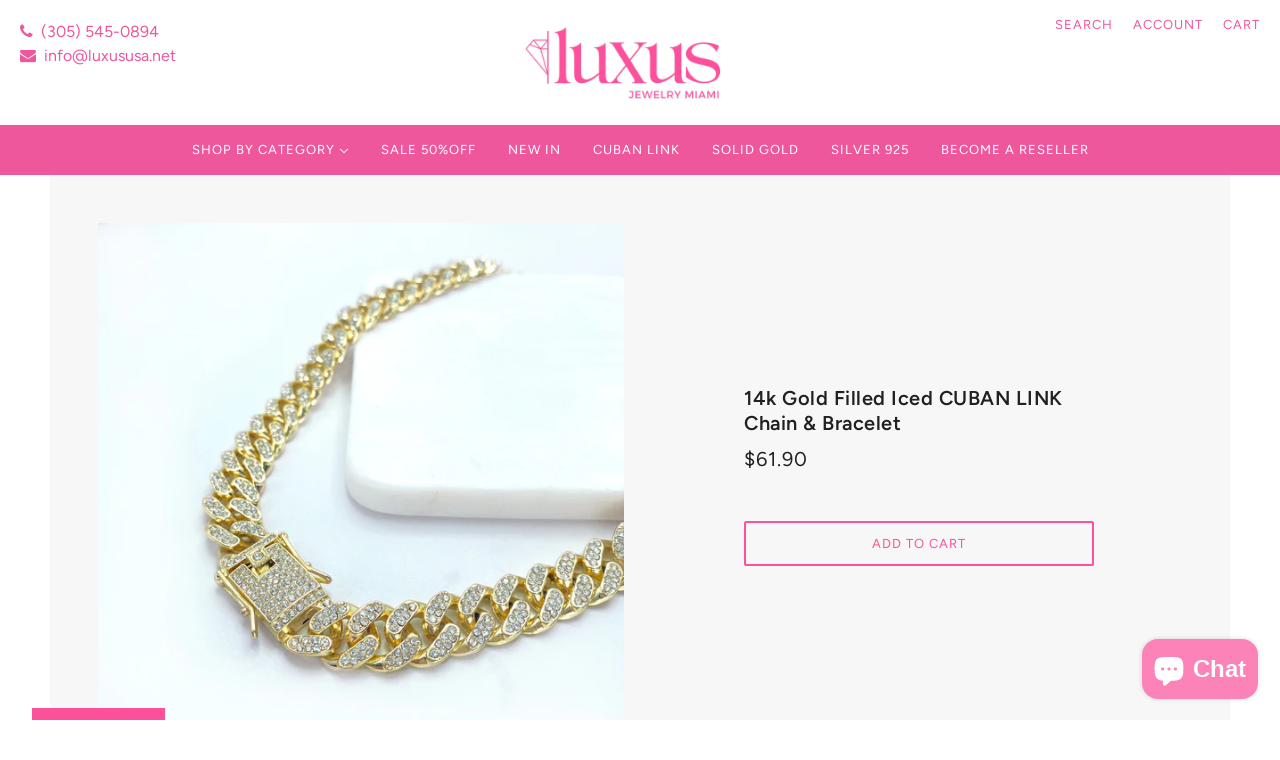

--- FILE ---
content_type: text/javascript
request_url: https://luxususa.net/cdn/shop/t/3/assets/theme.min.js?v=182948569203421819531628179131
body_size: 27949
content:
(function(){var t,e=function(t,e){return function(){return t.apply(e,arguments)}},i=function(t,e){function i(){this.constructor=t}for(var r in e)o.call(e,r)&&(t[r]=e[r]);return i.prototype=e.prototype,t.prototype=new i,t.__super__=e.prototype,t},o={}.hasOwnProperty;theme.classes.FrameworkArticle=function(){function t(t){var i;this.root=t,this.initializeDisqus=e(this.initializeDisqus,this),this.hideTagInfo=e(this.hideTagInfo,this),this.load=e(this.load,this),i=this,i.comments_enabled=i.root.data("comments-enabled"),i.disqus_shortname=i.root.attr("data-disqus-shortname"),i.enable_disqus=i.root.data("enable-disqus"),i.no_tags_displayed=0===i.root.find(".article--tag").length,i.load()}return t.prototype.load=function(){var t;if(t=this,t.no_tags_displayed&&t.hideTagInfo(),t.enable_disqus&&t.comments_enabled)return t.initializeDisqus()},t.prototype.hideTagInfo=function(){var t;return t=this,t.root.find(".article--tag-info").hide()},t.prototype.initializeDisqus=function(){var t;return t=this,theme.utils.insertScript("https://"+t.disqus_shortname+".disqus.com/embed.js")},t}(),theme.classes.FrameworkBlog=function(){function t(t){var i;this.root=t,this.initMasonry=e(this.initMasonry,this),this.eventListeners=e(this.eventListeners,this),this.load=e(this.load,this),i=this,i.list=i.root.find(".blog--list"),i.root.data("columns")>1&&i.load()}return t.prototype.load=function(){var t;return t=this,theme.utils.insertScript(theme.assets.masonry,function(){return"small"!==theme.utils.mqs.current_window&&t.initMasonry(),t.eventListeners()})},t.prototype.eventListeners=function(){var t;return t=this,window.addEventListener("theme:utils:mqs:updated",function(){var e;return e=t.list.data("masonry-loaded"),"small"===theme.utils.mqs.current_window||e?"small"===theme.utils.mqs.current_window&&e?(t.list.attr("data-masonry-loaded",!1),t.masonry.destroy()):void 0:t.initMasonry()})},t.prototype.initMasonry=function(){var t;return t=this,t.list.attr("data-masonry-loaded",!0),t.masonry=new Masonry(t.list.el[0],{itemSelector:".blog--list--item",percentPosition:!0,horizontalOrder:!0,columnWidth:".blog--list--item"})},t}(),theme.classes.FrameworkCarousel=function(){function i(t){var i;this.root=t,this.toggleFocusableEl=e(this.toggleFocusableEl,this),this.toggleDraggable=e(this.toggleDraggable,this),this.getAllFocusableEl=e(this.getAllFocusableEl,this),i=this,i.container=i.root.find(".carousel--x-container"),i.dot_nav=i.root.find(".carousel--dot-nav"),i.dot_nav_wrapper=i.root.find(".carousel--dot-nav--wrapper"),i.dots=i.root.find(".carousel--dot"),i.height_container=i.root.find(".carousel--y-container"),i.links=i.container.find("a"),i.next=i.root.find(".carousel--next"),i.prev=i.root.find(".carousel--prev"),i.at_end=i.root.attr("data-at-end"),i.at_start=i.root.attr("data-at-start"),i.auto_rotate=i.root.data("auto-rotate"),i.blocks=i.root.find(".carousel--block"),i.blocks_per_slide_desktop=i.root.data("blocks-per-slide"),i.blocks_per_slide_mobile=i.root.data("blocks-per-slide--mobile"),i.dot_nav_enabled=i.root.attr("data-dot-nav"),i.rotate_frequency=i.root.attr("data-rotate-frequency"),i.section_id=i.root.closest("[data-section-id]").data("section-id"),i.total_blocks=i.blocks.length,i.transition_type=i.root.attr("data-transition-type"),i.view=i.root.data("view"),i.active_slide=1,i.autoplay_focus_enabled=!1,i.slide_pause=!1,i.container_destination="0px",i.trailing_dot_index=0,i.leading_dot_index=0,i.dot_nav_offset=0,i.draggable=!0,i.active_blocks=null,i.auto_slide_timer=null,i.blocks_per_slide=null,i.old_active_blocks=null,i.screen_size_loaded=null,i.slide_count=null,i.swipe_state=null,i.window_width=null,i.dot_change_type=null,theme.carousels[i.section_id]=this,i.load()}return i.prototype.load=function(){var t;return t=this,t.resizeListener(),t.initNewScreenSize(),t.getAllFocusableEl(),t.updateActive(),t.setSliderHeight(),t.mouseDownListener(),t.swipeListener(),t.arrowNavListeners(),t.blockListener(),"slide"===t.transition_type&&t.loadBlocks(),t.auto_rotate&&(t.autoSlide(),t.stopAutoSlideWhenInteracting()),t.root.trigger("loaded")},i.prototype.initNewScreenSize=function(){var t;if(t=this,"small"===theme.utils.mqs.current_window){if("small"===t.screen_size_loaded)return;t.dot_nav.attr("data-loaded","false"),t.screen_size_loaded="small",t.blocks_per_slide=t.blocks_per_slide_mobile,t.active_slide=Math.ceil((t.blocks_per_slide_desktop*(t.active_slide-1)+1)/t.blocks_per_slide_mobile)}else{if("medium-large"===t.screen_size_loaded)return;t.screen_size_loaded="medium-large",t.blocks_per_slide=t.blocks_per_slide_desktop,t.active_slide=Math.ceil((t.blocks_per_slide_mobile*(t.active_slide-1)+1)/t.blocks_per_slide_desktop)}return t.slide_count=Math.ceil(t.total_blocks/t.blocks_per_slide),t.createDotNav(),t.dotNavListeners(),t.goToActiveSlide(),t.updateActiveDot()},i.prototype.getAllFocusableEl=function(){var t;return t=this,t.focusable_el=theme.utils.getFocusableEl(t.root)},i.prototype.loadBlocks=function(){var e;return e=this,e.blocks.each(function(e){return t(e).attr("data-loaded","true"),t(e).attr("data-loaded--mobile","true")})},i.prototype.blockListener=function(){var e;return e=this,e.blocks.on("theme:block:select",function(){return e.active_slide=Math.ceil((t(this).index()+1)/e.blocks_per_slide),e.updateActive(),e.goToActiveSlide(!0),e.updateActiveDot(),e.setSliderHeight()})},i.prototype.toggleDraggable=function(t){var e;return null==t&&(t="opposite"),e=this,"opposite"===t&&(e.draggable=!e.draggable),!0===t?e.draggable=!0:!1===t?e.draggable=!1:void 0},i.prototype.checkForActiveModel=function(e){var i;return this,i=t(e.closest("model-viewer")),!(!i.length||i.hasClass("shopify-model-viewer-ui__disabled"))},i.prototype.mouseDownListener=function(){var t;return t=this,t.container.on("mousedown touchstart",function(e){return!(t.checkForActiveModel(e.target)||!t.draggable)&&(t.swipe_state="swipe-started",t.reenableClickAfterSwiping(),t.mouseUpListener(),t.slide_pause=!0,"slide"===t.transition_type?(t.drag_start=e.pageX,t.container_x=t.container.css("transform").replace(/[^0-9\-.,]/g,"").split(",")[4],t.container.attr("data-transition",""),t.container.css("transform","translateX("+t.container_x+"px)"),t.dragBegin()):void 0)},!0)},i.prototype.mouseUpListener=function(){var t;return t=this,theme.window.on("mouseup."+t.section_id+" touchend."+t.section_id,function(){if(t.swipe_state="swipe-ended",t.removeMouseUpListener(),t.dragEnd(),!0===t.slide_pause)return t.container.attr("data-transition","forwards"),t.container.css("transform","translateX("+t.container_destination+")")},!0)},i.prototype.removeMouseUpListener=function(){var t;return t=this,theme.window.off("mouseup."+t.section_id+" touchend."+t.section_id)},i.prototype.dragBegin=function(){var t;return t=this,t.root.attr("data-dragging","true"),theme.window.on("mousemove."+t.section_id+" touchmove."+t.section_id,function(e){var i,o;return i=t.container_x-t.drag_start+e.pageX,o=t.window_width*(t.slide_count-1),i>0?t.container.css("transform","translateX("+i/4+"px)"):i<-1*o?(i*=-1,i=o+(i-o)/4,t.container.css("transform","translateX(-"+i+"px)")):t.container.css("transform","translateX("+i+"px)")},!0)},i.prototype.dragEnd=function(){var t;return t=this,t.root.attr("data-dragging","false"),theme.window.off("mousemove."+t.section_id+" touchmove."+t.section_id)},i.prototype.updateContainerDestination=function(t){var e;return e=this,e.container_destination=(e.active_slide-1)/e.slide_count*-100+"%"},i.prototype.slideToNext=function(t){var e,i;return null==t&&(t=!1),e=this,e.dot_change_type="iterate",e.active_slide!==e.slide_count?(e.updateActive("next"),i="forwards"):t&&e.active_slide===e.slide_count?(e.active_slide=1,e.updateActive(),i="forwards"):e.active_slide===e.slide_count&&(i="backwards"),"slide"===e.transition_type?(e.updateContainerDestination(),e.container.css("transform","translateX("+e.container_destination+")")):"fade"===e.transition_type&&e.fadeSlides(),e.container.attr("data-transition",i)},i.prototype.slideToPrev=function(){var t,e;return t=this,t.dot_change_type="iterate",1!==t.active_slide?(t.updateActive("prev"),e="forwards"):1===t.active_slide&&(e="backwards"),"slide"===t.transition_type?(t.updateContainerDestination(),t.container.css("transform","translateX("+t.container_destination+")")):"fade"===t.transition_type&&t.fadeSlides(),t.container.attr("data-transition",e)},i.prototype.goToActiveSlide=function(t){var e;if(null==t&&(t=!1),e=this,e.dot_change_type="init","slide"===e.transition_type?(e.updateContainerDestination(),e.container.css("transform","translateX("+e.container_destination+")")):"fade"===e.transition_type&&e.fadeSlides(),t)return e.container.attr("data-transition","forwards")},i.prototype.checkStartEnd=function(){var t;return t=this,1===t.active_slide?(t.at_start=!0,t.prev.attr("tabindex","-1")):(t.at_start=!1,t.prev.attr("tabindex","0")),t.root.attr("data-at-start",t.at_start),t.active_slide===t.slide_count?(t.at_end=!0,t.next.attr("tabindex","-1")):(t.at_end=!1,t.next.attr("tabindex","0")),t.root.attr("data-at-end",t.at_end)},i.prototype.updateActive=function(e){var i,o,r;return null==e&&(e=!1),i=this,"next"===e?(i.active_slide+=1,!1===i.autoplay_focus_enabled&&i.auto_rotate||i.prev.focus(0)):"prev"===e&&(i.active_slide-=1,!1===i.autoplay_focus_enabled&&i.auto_rotate||i.next.focus(0)),r=(i.active_slide-1)*i.blocks_per_slide,o=r+i.blocks_per_slide,null!==i.active_blocks&&(i.old_active_blocks=i.active_blocks),i.active_blocks=t(Array.from(i.blocks.el).slice(r,o)),i.toggleFocusableEl(e),i.checkStartEnd()},i.prototype.toggleFocusableEl=function(t){var e;if(e=this,e.disabled_el&&e.disabled_el.attr("tabindex","0"),e.disabled_el=theme.utils.getFocusableEl(e.blocks.not(e.active_blocks)),e.disabled_el)return e.disabled_el.attr("tabindex","-1")},i.prototype.setSliderHeight=function(){var e,i;return e=this,i=0,e.active_blocks.each(function(e){var o;if((o=t(e).outerHeight())>i)return i=o}),e.height_container.css("height",i+"px")},i.prototype.swipeListener=function(){var e;return e=this,t(document).on("theme:swipe:left",function(){if("swipe-started"===e.swipe_state)return e.slide_pause=!1,e.slideToNext(),e.setSliderHeight(),e.updateActiveDot(),e.preventClickWhenSwiping()}),t(document).on("theme:swipe:right",function(){if("swipe-started"===e.swipe_state)return e.slide_pause=!1,e.slideToPrev(),e.setSliderHeight(),e.updateActiveDot(),e.preventClickWhenSwiping()})},i.prototype.createDotNav=function(){var t,e,i,o;if(t=this,t.dot_nav_enabled&&1!==t.slide_count){for(t.dot_nav.empty(),i=1,o=t.slide_count;1<=o?i<=o:i>=o;1<=o?++i:--i)e=theme.utils.parseHtml('<div class="carousel--dot"></div>'),t.dot_nav.append(e);return t.dots=t.root.find(".carousel--dot"),"small"===theme.utils.mqs.current_window?t.dots.attr("tabindex","0"):void 0}},i.prototype.updateActiveDot=function(){var t;return t=this,t.dots.attr("data-active","false"),t.dots.eq(t.active_slide-1).attr("data-active","true"),t.dots.length>5?t.updateTrailingLeadingDots():(t.alignDots(),t.dot_nav.attr("data-loaded","true"))},i.prototype.updateTrailingLeadingDots=function(){var t,e,i;return t=this,t.active_slide===t.leading_dot_index?(t.leading_dot_index++,t.trailing_dot_index++,e=t.dots.eq(t.active_slide-1),e.attr("data-position",""),i=e.offset().left,setTimeout(function(){if(t.dots.eq(t.active_slide-4).attr("data-position","trailing-1"),t.dots.eq(t.active_slide-5).attr("data-position","trailing-2"),t.active_slide>=5&&t.dots.filter(":nth-child(-n+"+(t.active_slide-5)+")").attr("data-position","hidden"),t.dots.eq(t.active_slide).attr("data-position","leading-1"),t.dots.eq(t.active_slide+1).attr("data-position","leading-2"),t.dots.filter(":nth-child(n+"+(t.active_slide+3)+")").attr("data-position","hidden"),t.alignDots(i),"init"===t.dot_change_type)return t.alignDots(),t.dot_nav.attr("data-loaded","true")},0),setTimeout(function(){return t.dot_nav.attr("data-transition","true"),t.alignDots()},200)):t.active_slide===t.trailing_dot_index?(t.leading_dot_index--,t.trailing_dot_index--,e=t.dots.eq(t.active_slide-1),e.attr("data-position",""),e.offset().left,setTimeout(function(){if(t.dots.eq(t.active_slide-2).attr("data-position","trailing-1"),t.dots.eq(t.active_slide-3).attr("data-position","trailing-2"),t.dots.eq(t.active_slide+2).attr("data-position","leading-1"),t.dots.eq(t.active_slide+3).attr("data-position","leading-2"),t.dots.filter(":nth-child(n+"+(t.active_slide+5)+")").attr("data-position","hidden"),t.active_slide>=4&&t.dots.filter(":nth-child(-n+"+(t.active_slide-2)+")").attr("data-position","hidden"),t.alignDots(i),"init"===t.dot_change_type)return t.alignDots(),t.dot_nav.attr("data-loaded","true")},0),setTimeout(function(){return t.dot_nav.attr("data-transition","true"),t.alignDots()},200)):"init"===t.dot_change_type?(t.dots.attr("data-position",""),t.slide_count-t.active_slide<=2?(t.leading_dot_index=t.active_slide,t.trailing_dot_index=t.active_slide-3):t.slide_count-t.active_slide>2&&(t.trailing_dot_index=t.active_slide,t.leading_dot_index=t.active_slide+3),t.updateTrailingLeadingDots()):void 0},i.prototype.alignDots=function(t){var e,i,o;return null==t&&(t=!1),e=this,o?(o=t-active.offset().left,i=e.dot_nav_offset+o+"px",e.dot_nav.attr("data-transition","false"),e.dot_nav.css("transform","translateX("+i+")")):(e.dot_nav_offset=(e.root.width()-e.dot_nav.width())/2,e.dot_nav.css("transform","translateX("+e.dot_nav_offset+"px)"))},i.prototype.dotNavListeners=function(){var e;return e=this,e.dots.off("click."+e.section_id+" keydown."+e.section_id),e.dots.on("click."+e.section_id+" keydown."+e.section_id,function(){if("keydown"!==event.type||"Enter"===event.key)return e.active_slide=t(this).index()+1,e.updateActive(),e.goToActiveSlide(!0),e.setSliderHeight(),e.updateActiveDot()})},i.prototype.arrowNavListeners=function(){var t;return t=this,t.prev.on("click keydown",function(e){if("keydown"!==e.type||"Enter"===e.key)return t.slideToPrev(),t.setSliderHeight(),t.updateActiveDot()}),t.next.on("click keydown",function(e){if("keydown"!==e.type||"Enter"===e.key)return t.slideToNext(),t.setSliderHeight(),t.updateActiveDot()})},i.prototype.resizeListener=function(){var t;return t=this,t.window_width=document.documentElement.clientWidth,theme.window.on("resize."+t.section_id,theme.utils.debounce(100,function(){return t.window_width=document.documentElement.clientWidth,t.initNewScreenSize(),t.updateActive(),t.setSliderHeight(),t.alignDots(),"small"===theme.utils.mqs.current_window?t.dots.attr("tabindex","0"):t.dots.removeAttr("tabindex")}))},i.prototype.reenableClickAfterSwiping=function(){var t;return t=this,t.links.off("click."+t.section_id)},i.prototype.preventClickWhenSwiping=function(){var t;return t=this,t.links.on("click."+t.section_id,function(t){return t.preventDefault()})},i.prototype.autoSlide=function(){var t;return t=this,t.auto_slide_timer=setInterval(function(){return t.slideToNext(!0),t.updateActiveDot(),t.setSliderHeight()},1e3*t.rotate_frequency)},i.prototype.stopAutoSlideWhenInteracting=function(){var t;return t=this,t.root.on("click touchstart",function(){return t.autoplay_focus_enabled=!0,clearInterval(t.auto_slide_timer),t.root.off("click touchstart")},!0),t.focusable_el.on("focus",function(){return t.autoplay_focus_enabled=!0,clearInterval(t.auto_slide_timer),t.focusable_el.off("focus")},!0)},i.prototype.fadeSlides=function(){var e;if(e=this,null!==e.active_blocks&&null!==e.old_active_blocks)return e.blocks.attr("data-active",""),e.blocks.attr("data-loaded","false"),e.blocks.attr("data-loaded--mobile","false"),e.old_active_blocks.each(function(e){return t(e).attr("data-active","old"),t(e).css("left","0%")}),e.active_blocks.each(function(i,o){var r;return r=100/e.total_blocks*o+"%",t(i).attr("data-active","new"),t(i).css("left",r)})},i.prototype.updateThenGoToActiveSlide=function(t){var e;return e=this,e.active_slide=t,e.goToActiveSlide(),e.setSliderHeight(),e.updateActiveDot()},i}(),theme.classes.FrameworkCart=function(){function i(i){var o;this.root=i,this.renderDynamicCheckoutButtons=e(this.renderDynamicCheckoutButtons,this),this.updateTotals=e(this.updateTotals,this),this.updateAllHasItems=e(this.updateAllHasItems,this),this.addItem=e(this.addItem,this),this.swapInImages=e(this.swapInImages,this),this.getHtml=e(this.getHtml,this),this.updateHtml=e(this.updateHtml,this),this.htmlListener=e(this.htmlListener,this),this.updateAllHtml=e(this.updateAllHtml,this),this.updateNote=e(this.updateNote,this),this.noteTypingListener=e(this.noteTypingListener,this),this.updateQuantity=e(this.updateQuantity,this),this.clearRequests=e(this.clearRequests,this),this.toggleLoadingDisplay=e(this.toggleLoadingDisplay,this),this.toggleLoadingOnSubmit=e(this.toggleLoadingOnSubmit,this),this.appendErrorMessage=e(this.appendErrorMessage,this),this.removeItem=e(this.removeItem,this),this.removeButtonListener=e(this.removeButtonListener,this),this.minusButtonListener=e(this.minusButtonListener,this),this.plusButtonListener=e(this.plusButtonListener,this),this.inputBoxListener=e(this.inputBoxListener,this),this.eventListeners=e(this.eventListeners,this),this.getOtherCarts=e(this.getOtherCarts,this),o=this,o.is_drawer=o.root.data("is-drawer"),o.other_carts=o.getOtherCarts(),o.quantity_request={},o.quantity_timer={},o.total_item_count=t(".cart--external--total-items"),o.total_price=t(".cart--external--total-price"),o.view=o.root.attr("data-view"),o.htmlListener(),o.eventListeners(),o.renderDynamicCheckoutButtons()}return i.prototype.getOtherCarts=function(){var e;return e=this,t('[data-js-class="Cart"]').not(e.root)},i.prototype.eventListeners=function(){var t;return t=this,t.inputBoxListener(),t.plusButtonListener(),t.minusButtonListener(),t.removeButtonListener(),t.toggleLoadingOnSubmit(),t.noteTypingListener()},i.prototype.inputBoxListener=function(){var e,i;return e=this,i=e.root.find(".cart--quantity--input"),i.on("keydown",function(t){if((t.which<48||t.which>57)&&8!==t.which&&37!==t.which&&39!==t.which&&9!==t.which)return t.preventDefault()}),i.on("focusout",function(o){var r,n;return i=t(this),r=i.closest(".cart--item").data("line-num"),e.toggleLoadingDisplay(r),e.clearRequests(r),n=isNaN(parseInt(i.val()))?1:parseInt(i.val()),0===n?e.removeItem(r):e.updateQuantity(r,n,0,function(t,i){return t?e.updateAllHtml(function(){}):e.updateAllHtml(function(){return e.appendErrorMessage(r,i)})})})},i.prototype.plusButtonListener=function(){var e,i;return e=this,i=e.root.find(".cart--item--quantity .plus"),i.on("click",function(i){var o,r,n;return i.preventDefault(),o=t(this).prev("input"),r=t(this).closest(".cart--item").data("line-num"),n=isNaN(parseInt(o.val()))?1:parseInt(o.val())+1,o.val(n),e.toggleLoadingDisplay(r),e.clearRequests(r),e.updateQuantity(r,n,700,function(t,i){return t?e.updateAllHtml(function(){}):e.updateAllHtml(function(){return e.appendErrorMessage(r,i)})}),i.preventDefault(),i.stopPropagation()})},i.prototype.minusButtonListener=function(){var e,i;return e=this,i=e.root.find(".cart--item--quantity .minus"),i.on("click",function(i){var o,r,n;return i.preventDefault(),o=t(this).siblings("input"),r=t(this).closest(".cart--item").data("line-num"),n=isNaN(parseInt(o.val()))?1:parseInt(o.val())-1,n<1&&(n=1),o.val(n),e.toggleLoadingDisplay(r),e.clearRequests(r),e.updateQuantity(r,n,700,function(t){if(t)return e.updateAllHtml(function(){})}),i.preventDefault(),i.stopPropagation()})},i.prototype.removeButtonListener=function(){var e,i;return e=this,i=e.root.find(".cart--item--remove"),i.on("click",function(i){var o;return i.preventDefault(),o=t(this).closest(".cart--item").data("line-num"),e.toggleLoadingDisplay(o),e.clearRequests(o),e.removeItem(o),i.preventDefault(),i.stopPropagation()})},i.prototype.removeItem=function(t){var e;return e=this,e.updateQuantity(t,0,0,function(t){if(t)return e.updateAllHtml(function(){})})},i.prototype.appendErrorMessage=function(t,e){var i,o,r;return i=this,r=i.root.find(".cart--item[data-line-num='"+t+"']"),o=theme.utils.parseHtml("<div class='cart--error' data-item='small-text'> "+e+" </div>",".cart--error"),r.find(".cart--item--title").append(o)},i.prototype.toggleLoadingOnSubmit=function(){var e;return e=this,e.checkout_button=e.root.find(".cart--checkout-button button"),e.checkout_button.on("click",function(){return t(this).attr("data-loading",!0)})},i.prototype.toggleLoadingDisplay=function(t){var e,i;return e=this,i=e.root.find(".cart--item[data-line-num='"+t+"'] input"),i.attr("data-loading","true"),e.checkout_button.attr("disabled",!0),e.root.find(".cart--additional-buttons").css("visibility","hidden")},i.prototype.clearRequests=function(t){var e;if(e=this,e.quantity_request.line_num&&e.quantity_request.line_num.abort(),e.quantity_timer.line_num)return clearTimeout(e.quantity_timer.line_num)},i.prototype.updateQuantity=function(t,e,i,o){var r,n;return r=this,r.root.find(".cart--error").remove(),n=function(){var i;return i=new XMLHttpRequest,i.onload=function(){var n;if(i.status>=200&&i.status<300)return 0===e?(o(!0),void r.updateTotals()):(n=JSON.parse(i.response).items[t-1].quantity,null===n||n>=e?(o(!0),r.updateTotals()):o(!1,theme.translations.all_items_added))},i.onerror=function(){return console.log(i.statusText+": quantity update request failed!"),o(!1)},i.open("POST",theme.urls.cart_change+".js"),i.setRequestHeader("Content-Type","application/json"),i.send(JSON.stringify({line:t,quantity:e})),r.quantity_request.line_num=i},r.quantity_timer.line_num=setTimeout(n,i)},i.prototype.noteTypingListener=function(){var e,i;return e=this,i=e.root.find(".cart--notes--textarea"),i.on("input",function(){return e.note_request&&e.note_request.abort(),e.note_timer&&clearTimeout(e.note_timer),e.updateNote(t(this).val())})},i.prototype.updateNote=function(t){var e,i;return e=this,i=function(){var i;return i=new XMLHttpRequest,i.onload=function(){if(i.status>=200&&i.status<300)return e.other_carts.trigger("update-html")},i.onerror=function(){return console.log(i.statusText+": cart note update request failed!")},i.open("POST",theme.urls.cart+"/update.js"),i.setRequestHeader("Content-Type","application/json"),i.send(JSON.stringify({note:t})),e.note_request=i},e.note_timer=setTimeout(i,350)},i.prototype.updateAllHtml=function(t){var e;return e=this,e.updateHtml(t),e.other_carts.trigger("update-html")},i.prototype.htmlListener=function(){var t;return t=this,t.root.on("update-html",function(){return t.updateHtml(function(){})})},i.prototype.updateHtml=function(t){var e;return e=this,e.getHtml(e.view,function(i){var o,r,n;return n=e.root.find(".cart--form"),r=i.find(".cart--form"),r=e.swapInImages(n,r),n.replaceWith(r),e.eventListeners(),t(),e.is_drawer&&(theme.partials.OffCanvas.unload(),theme.partials.OffCanvas.load()),o=new Event("theme:cart:updated"),window.dispatchEvent(o)})},i.prototype.getHtml=function(t,e){var i,o,r;return i=this,r=theme.urls.cart+"?view=ajax--desktop","mobile"===t&&i.is_drawer?r=theme.urls.cart+"?view=ajax--drawer":"mobile"===t&&(r=theme.urls.cart+"?view=ajax--mobile"),o=new XMLHttpRequest,o.onload=function(){var t;o.status>=200&&o.status<300&&(t=theme.utils.parseHtml(o.response,".cart--root"),e(t))},o.onerror=function(){console.log(o.statusText+": cart HTML update request failed!"),e(!1)},o.open("GET",r),o.send()},i.prototype.swapInImages=function(e,i){var o;return this,o=i.find(".cart--item"),o.each(function(o){var r,n,s,a,l;if(l=t(o).attr("data-variant-id"),r=t(o).find(".cart--item--image"),n=i.find("[data-variant-id='"+l+"'] .cart--item--image").index(r),a=e.find("[data-variant-id='"+l+"']").eq(n),a.el.length)return s=a.find(".cart--item--image"),r.replaceWith(s)}),i},i.prototype.addItem=function(t,e){var i,o,r,n;return i=this,n=new XMLHttpRequest,n.onload=function(){var o,r;if(n.status>=200&&n.status<300)return o=t.find("option[selected]").data("inventory-quantity"),r=JSON.parse(n.response).quantity,null===o||o>=r?(e(!0),i.updateAllHasItems(1,!0),i.updateTotals()):e(!1,theme.translations.all_items_added)},n.onerror=function(){return console.log(n.statusText+": cart add item request failed!"),e(!1,n.statusText)},n.open("POST",theme.urls.cart_add+".js"),n.setRequestHeader("Content-Type","application/x-www-form-urlencoded"),o=new FormData(t.el[0]),r=new URLSearchParams(o).toString(),n.send(r)},i.prototype.updateAllHasItems=function(t,e){var i,o;return null==e&&(e=!1),i=this,o=!1,(t>0||e)&&(o=!0),i.root.attr("data-has-items",o),i.other_carts.attr("data-has-items",o)},i.prototype.updateTotals=function(){var t,e;return t=this,e=new XMLHttpRequest,e.onload=function(){var i,o,r;if(e.status>=200&&e.status<300)return o=JSON.parse(e.response),r=theme.utils.formatMoney(o.total_price),i=o.item_count,t.updateAllHasItems(i),t.total_price.html(r),t.total_item_count.text(i),t.updateTotalsComplete(i)},e.onerror=function(){return console.log(e.statusText+": error updating cart totals!")},e.open("GET",theme.urls.cart+".js"),e.send()},i.prototype.renderDynamicCheckoutButtons=function(){if(this,window.location.pathname===theme.urls.cart&&(t(".off-canvas--right-sidebar .cart--additional-buttons").remove(),"small"===theme.utils.mqs.current_window))return t('[data-view="desktop"] .cart--additional-buttons').remove()},i}(),theme.classes.FrameworkCollection=function(){function i(t){var i;this.root=t,this.clearTagFilter=e(this.clearTagFilter,this),this.clearSortByFilter=e(this.clearSortByFilter,this),this.clearActiveOptionsListener=e(this.clearActiveOptionsListener,this),this.activeSortByListener=e(this.activeSortByListener,this),this.activeTagListeners=e(this.activeTagListeners,this),this.formatProducts=e(this.formatProducts,this),this.renderGridHtml=e(this.renderGridHtml,this),this.getGridHtml=e(this.getGridHtml,this),this.toggleActiveOptionContainer=e(this.toggleActiveOptionContainer,this),this.getAjaxUrl=e(this.getAjaxUrl,this),this.renderActiveTags=e(this.renderActiveTags,this),this.renderActiveSortBy=e(this.renderActiveSortBy,this),this.showLoadingView=e(this.showLoadingView,this),this.checkActiveOptions=e(this.checkActiveOptions,this),this.refineLinkListener=e(this.refineLinkListener,this),this.sortByLinkListener=e(this.sortByLinkListener,this),this.collectionListListener=e(this.collectionListListener,this),this.resetListener=e(this.resetListener,this),this.menuToggleListeners=e(this.menuToggleListeners,this),this.moveFilterOffCanvas=e(this.moveFilterOffCanvas,this),this.matchImageHeights=e(this.matchImageHeights,this),this.layoutListener=e(this.layoutListener,this),this.setLayout=e(this.setLayout,this),this.initLayout=e(this.initLayout,this),this.hoverImagesLoaded=e(this.hoverImagesLoaded,this),this.resizeListeners=e(this.resizeListeners,this),this.sectionListeners=e(this.sectionListeners,this),this.initFilter=e(this.initFilter,this),this.initNavigation=e(this.initNavigation,this),this.initGrid=e(this.initGrid,this),this.load=e(this.load,this),i=this,i.load()}return i.prototype.load=function(){var t;return t=this,t.initGrid(),t.initNavigation(),t.initFilter(),t.sectionListeners(),t.resizeListeners()},i.prototype.initGrid=function(){var t;if(t=this,t.body=t.root.find(".collection--body--root"),t.grid_container=t.body.find(".collection--body--grid"),t.max_columns=t.body.data("max-columns"),t.num_columns=t.grid_container.data("columns"),t.pagination_link=t.body.find('[href="#collection-pagination"]'),t.spinner=t.body.find(".collection--body--spinner"),t.pagination=t.body.find(".collection--body--pagination"),t.url=t.body.attr("data-url"),theme.settings.hover_image_enabled)return t.hoverImagesLoaded()},i.prototype.initNavigation=function(){var t;return t=this,t.navigation=t.root.find(".collection--navigation--root"),t.active_options_container=t.navigation.find(".collection--navigation--options-container"),t.active_sort_by_container=t.navigation.find(".collection--navigation--active-sort-by"),t.active_tags_wrapper=t.navigation.find(".collection--navigation--active-options"),t.clear_tags_button=t.navigation.find(".collection--navigation--options-clear"),t.layout_buttons=t.navigation.find(".collection--navigation--layout > *"),t.small_layout_button=t.navigation.find(".collection--navigation--layout-small"),t.tag_template=t.navigation.find(".collection--navigation--active-tag"),t.tag_template_html=t.tag_template.outerHtml(),t.layout_buttons.length&&t.max_columns>2?(t.initLayout(),t.setLayout(),t.layoutListener()):(t.layout_buttons.hide(),t.matchImageHeights())},i.prototype.initFilter=function(){var t;if(t=this,t.filter=t.root.find(".collection--filter--root"),t.filter.length)return t.browse_links=t.filter.find(".collection--filter--browse-link"),t.menu_toggles=t.filter.find("[aria-expanded]"),t.refine_links=t.filter.find(".collection--filter--refine-link"),t.sort_by_links=t.filter.find(".collection--filter--sort-by-link"),t.reset_button=t.filter.find(".collection--filter--reset"),t.moveFilterOffCanvas(),t.menuToggleListeners(),t.resetListener(),t.browse_links.length&&t.collectionListListener(),t.sort_by_links.length&&t.sortByLinkListener(),t.refine_links.length&&t.refineLinkListener(),t.sort_by_links.length||t.refine_links.length?(t.checkActiveOptions(),t.activeSortByListener(),t.clearActiveOptionsListener()):void 0},i.prototype.sectionListeners=function(){var t;return t=this,t.root.on("shopify:section:load",function(){return theme.partials.OffCanvas.unload(),theme.partials.OffCanvas.load(),t.initGrid(),t.initNavigation(),t.initFilter(),theme.partials.FrameworkSearch.searchLinks()})},i.prototype.resizeListeners=function(){var t;return t=this,theme.window.on("resize.Collection",theme.utils.debounce(100,function(){return t.matchImageHeights()}))},i.prototype.hoverImagesLoaded=function(){var e;return e=this,e.body.find(".product--hover-image").each(function(e){var i;return i=t(e),theme.utils.imagesLoaded(i,function(){var t;return t=i.closest('[data-hover-image="true"]'),t.attr("data-hover-image","loaded")})})},i.prototype.initLayout=function(){var t;return t=this,t.layout_buttons.removeAttr("style"),t.small_layout_button.attr("data-column-size",t.max_columns)},i.prototype.setLayout=function(){var t,e;return t=this,e=parseInt(localStorage.getItem(theme.local_storage.collection_view)),(!e||2!==e&&e!==t.num_columns)&&(e=t.num_columns,localStorage.setItem(theme.local_storage.collection_view,e)),t.grid_container.attr("data-columns",e),t.layout_buttons.attr("data-active",!1),t.layout_buttons.filter("[data-column-size='"+e+"']").attr("data-active",!0),t.matchImageHeights()},i.prototype.layoutListener=function(){var e;return e=this,e.layout_buttons.off("click keydown"),e.layout_buttons.on("click keydown",function(i){if("keydown"!==i.type||"Enter"===i.key)return localStorage.setItem(theme.local_storage.collection_view,t(this).data("column-size")),e.setLayout()})},i.prototype.matchImageHeights=function(){var t;return t=this,theme.utils.matchImageHeights(t.grid_container,t.body.find(".product--root"),".product--image-wrapper",t.body.find(".featured-content--root"))},i.prototype.moveFilterOffCanvas=function(){var e;return e=this,t('[data-view="collection-filter"]').empty().append(e.filter)},i.prototype.menuToggleListeners=function(){var e;return e=this,e.menu_toggles.on("click keydown",function(i){var o,r,n;if("keydown"!==i.type||"Enter"===i.key)return r=e.menu_toggles.not(t(this)),r.attr("aria-expanded",!1),r.siblings('[class*="menu"]').attr("data-transition","fade-out"),o="true"!==t(this).attr("aria-expanded"),t(this).attr("aria-expanded",o),n=t(this).siblings('[class*="menu"]'),o?setTimeout(function(){return n.attr("data-transition","fade-in")},0):n.attr("data-transition","fade-out")})},i.prototype.resetListener=function(){var e;return e=this,e.reset_button.on("click keydown",function(i){if("keydown"!==i.type||"Enter"===i.key)return e.clearSortByFilter(),e.current_active_tags?e.current_active_tags.each(function(i){return e.clearTagFilter(t(i).attr("data-handle"))}):void 0})},i.prototype.collectionListListener=function(){var e;return e=this,e.browse_links.on("click keydown",function(i){var o,r;if("keydown"!==i.type||"Enter"===i.key)return r="true"===t(this).attr("data-active"),
e.browse_links.attr("data-active",!1),r?o=theme.urls.all_products_collection:(o=t(this).data("value"),t(this).attr("data-active",!0)),location.href=""+location.origin+o,setTimeout(function(){return theme.partials.OffCanvas.closeRight()},300)})},i.prototype.sortByLinkListener=function(){var e;return e=this,e.sort_by_links.on("click keydown",function(i){var o;if("keydown"!==i.type||"Enter"===i.key)return e.showLoadingView(),o="true"===t(this).attr("data-active"),e.sort_by_links.attr("data-active",!1),t(this).attr("data-active",!o),o?(e.sort_by_param="",e.active_sort_by_container.hide()):e.renderActiveSortBy(t(this)),e.getAjaxUrl()})},i.prototype.refineLinkListener=function(){var e;return e=this,e.refine_links.on("click keydown",function(i){var o;if("keydown"!==i.type||"Enter"===i.key)return e.showLoadingView(),e.active_tags_wrapper.find(".collection--navigation--active-tag").remove(),o="true"===t(this).attr("data-active"),t(this).attr("data-active",!o),e.renderActiveTags(),e.getAjaxUrl()})},i.prototype.checkActiveOptions=function(){var t,e;return t=this,t.tag_template.hide(),e=t.sort_by_links.filter('[data-active="true"]'),e.length?t.renderActiveSortBy(e):t.sort_by_param="",t.renderActiveTags(),t.toggleActiveOptionContainer()},i.prototype.showLoadingView=function(){var t;return t=this,t.grid_container.empty(),t.grid_container.hide(),t.pagination.hide(),t.spinner.css("display","flex")},i.prototype.renderActiveSortBy=function(t){var e;return e=this,e.sort_by_param="?sort_by="+t.attr("data-value"),e.active_sort_by_container.find("span").text(t.data("name")),e.active_sort_by_container.attr("data-value",t.attr("data-value")),e.active_sort_by_container.show()},i.prototype.renderActiveTags=function(){var e,i,o,r;if(e=this,e.active_tag_names=[],e.active_tag_handles=[],e.refine_links.filter('[data-active="true"]').each(function(i){return e.active_tag_names.push(t(i).text().trim()),e.active_tag_handles.push(t(i).attr("data-handle"))}),e.active_tag_names.length>0){for(i=0;i<e.active_tag_names.length;)r=e.tag_template_html.replace("<span></span>",e.active_tag_names[i]).replace('data-handle="template"',"data-handle='"+e.active_tag_handles[i]+"'"),o=theme.utils.parseHtml(r,".collection--navigation--active-tag"),e.active_tags_wrapper.prepend(o),i++;return e.activeTagListeners()}},i.prototype.getAjaxUrl=function(){var t;return t=this,t.ajax_url=t.url+"/"+t.active_tag_handles.join("+")+t.sort_by_param,history.replaceState({},"",t.ajax_url),t.getGridHtml(),t.toggleActiveOptionContainer()},i.prototype.toggleActiveOptionContainer=function(){var t;return t=this,t.active_tag_names.length>0||""!==t.sort_by_param?t.active_options_container.show():t.active_options_container.hide()},i.prototype.getGridHtml=function(){var t;return t=this,t.request&&t.request.abort(),t.request=new XMLHttpRequest,t.request.onload=function(){var e;if(t.request.status>=200&&t.request.status<300&&(e=theme.utils.parseHtml(t.request.response,".collection--body--root"),t.renderGridHtml(e),t.spinner.hide(),t.grid_container.removeAttr("style"),theme.classes.Product.clearQuickAddForms("collection"),e.find(".product--root").length>0))return t.formatProducts()},t.request.onerror=function(){return console.log(t.request.statusText+": collection filter request failed!")},t.request.open("GET",t.ajax_url),t.request.send()},i.prototype.renderGridHtml=function(t){var e,i,o;return e=this,i=t.find(".collection--body--grid").html(),e.grid_container.html(i),o=t.find(".collection--body--pagination"),o.html()?(e.pagination.html(o.html()),e.pagination.removeAttr("style"),e.pagination_link.show()):e.pagination_link.hide()},i.prototype.formatProducts=function(){var t;if(t=this,t.matchImageHeights(),theme.utils.loadJsClasses(t.grid_container),theme.settings.hover_image_enabled&&t.hoverImagesLoaded(),theme.settings.quick_add)return theme.partials.OffCanvas.unload(),theme.partials.OffCanvas.load()},i.prototype.activeTagListeners=function(){var e;return e=this,e.current_active_tags=e.active_tags_wrapper.find(".collection--navigation--active-tag"),e.clearActiveOptionsListener(),e.current_active_tags.on("click keydown",function(i){if("keydown"!==i.type||"Enter"===i.key)return e.clearTagFilter(t(this).attr("data-handle"))})},i.prototype.activeSortByListener=function(){var t;return t=this,t.active_sort_by_container.on("click keydown",function(e){if("keydown"!==e.type||"Enter"===e.key)return t.clearSortByFilter()})},i.prototype.clearActiveOptionsListener=function(){var e;return e=this,e.clear_tags_button.off("click keydown"),e.clear_tags_button.on("click keydown",function(i){if("keydown"!==i.type||"Enter"===i.key)return e.clearSortByFilter(),e.current_active_tags?e.current_active_tags.each(function(i){return e.clearTagFilter(t(i).attr("data-handle"))}):void 0})},i.prototype.clearSortByFilter=function(){var t,e;return t=this,e=t.sort_by_links.filter("[data-active='true']"),e.trigger("click")},i.prototype.clearTagFilter=function(t){var e,i;return e=this,i=e.refine_links.filter("[data-handle='"+t+"'][data-active='true']"),i.trigger("click")},i.toggleFilterMenu=function(e){var o,r;return i,r=e.data("toggle-menu"),o=t(".collection--filter--root"),o.find("[aria-controls='"+r+"'][aria-expanded='false']").trigger("click")},i}(),theme.classes.FrameworkDisclosure=function(){function i(t){var i;this.root=t,this.optionChangeCallback=e(this.optionChangeCallback,this),this.updateFormPosition=e(this.updateFormPosition,this),this.toggleFormDisplay=e(this.toggleFormDisplay,this),this.setOptionOnClick=e(this.setOptionOnClick,this),this.hideFormWhenFocusOut=e(this.hideFormWhenFocusOut,this),this.showFormWhenClick=e(this.showFormWhenClick,this),this.updateFormListeners=e(this.updateFormListeners,this),this.load=e(this.load,this),i=this,i.current_option=i.root.find(".disclosure--current-option"),i.form=i.root.find(".disclosure--form"),i.input=i.root.find('[data-item="disclosure"]'),i.links=i.root.find(".disclosure--option-link"),i.toggle=i.root.find(".disclosure--toggle"),i.type=i.root.attr("data-type"),i.toggle_and_form_gap=8,i.window_and_form_gap=32,i.form_space_needed=theme.utils.getHiddenElHeight(i.form,!1)+i.toggle_and_form_gap+i.window_and_form_gap,i.load()}return i.prototype.load=function(){var t;if(t=this,t.updateFormListeners(),t.showFormWhenClick(),t.hideFormWhenFocusOut(),t.setOptionOnClick(),t.updateFormPosition(),"url-redirect"===t.type||"localization"===t.type)return t.optionChangeCallback()},i.prototype.updateFormListeners=function(){var t;return t=this,theme.window.on("resize.Disclosure",theme.utils.debounce(100,function(){return t.updateFormPosition()})),t.root.on("update_form_position",function(){return t.updateFormPosition()})},i.prototype.showFormWhenClick=function(){var e;return e=this,e.toggle.on("click keydown",function(i){var o;if("keydown"!==i.type||"Enter"===i.key)return o="true"===t(this).attr("aria-expanded"),e.toggleFormDisplay(!o)})},i.prototype.hideFormWhenFocusOut=function(){var e;return e=this,e.toggle.on("focusout",function(t){if(!e.root.has(t.relatedTarget))return e.toggleFormDisplay(!1)}),e.form.on("focusout",function(i){var o;if(o=t(this).has(i.relatedTarget),"true"===e.toggle.attr("aria-expanded")&&!o)return e.toggleFormDisplay(!1)}),e.root.on("keydown",function(t){if("Escape"===t.key)return e.toggleFormDisplay(!1),e.toggle.focus()})},i.prototype.setOptionOnClick=function(){var e;return e=this,e.links.on("click keydown",function(i){var o,r,n;if("Enter"===i.key)e.toggle.focus();else if("keydown"===i.type)return;return o=t(this),n=o.attr("data-value"),r=o.text(),e.toggleFormDisplay(!1),e.current_option.text(r),e.links.attr("aria-current",!1),o.attr("aria-current",!0),e.input.val(n),e.input.trigger("change")})},i.prototype.toggleFormDisplay=function(t){var e;return e=this,e.toggle.attr("aria-expanded",t)},i.prototype.updateFormPosition=function(){var t,e,i,o,r,n,s,a,l,u;return t=this,l=t.toggle.outerHeight(),e=l+t.toggle_and_form_gap,a=t.root.closest("[class^=off-canvas]").height(),n=t.root.offset().top,r=a-n-l,i=t.form_space_needed>r&&r<n,o=t.form_space_needed>n&&r>n,u=window.innerHeight-e-t.window_and_form_gap,i?u-=r:o&&(u-=n),t.form.css("max-height",u+"px"),i?(s=theme.utils.getHiddenElHeight(t.form,!1)+t.toggle_and_form_gap,t.form.css("top","-"+s+"px")):t.form.css("top",e+"px")},i.prototype.optionChangeCallback=function(){var e;return e=this,e.input.on("change",function(){return"url-redirect"===e.type?window.location.href=t(this).val():"localization"===e.type?t(this).closest("form").submit():void 0})},i}(),theme.classes.FrameworkDomElement=function(){function i(t,i){var o;this.selector=t,this.container=null!=i?i:document,this.wrapInner=e(this.wrapInner,this),this.wrapAll=e(this.wrapAll,this),this.width=e(this.width,this),this.val=e(this.val,this),this.trigger=e(this.trigger,this),this.text=e(this.text,this),this.submit=e(this.submit,this),this.siblings=e(this.siblings,this),this.show=e(this.show,this),this.setAttribute=e(this.setAttribute,this),this.scrollTop=e(this.scrollTop,this),this.replaceWith=e(this.replaceWith,this),this.removeClass=e(this.removeClass,this),this.removeAttr=e(this.removeAttr,this),this.remove=e(this.remove,this),this.prev=e(this.prev,this),this.prepend=e(this.prepend,this),this.parent=e(this.parent,this),this.outerWidth=e(this.outerWidth,this),this.outerHtml=e(this.outerHtml,this),this.outerHeight=e(this.outerHeight,this),this.on=e(this.on,this),this.offset=e(this.offset,this),this.off=e(this.off,this),this.not=e(this.not,this),this.next=e(this.next,this),this.last=e(this.last,this),this.isEmpty=e(this.isEmpty,this),this.isVisible=e(this.isVisible,this),this.is=e(this.is,this),this.insertBefore=e(this.insertBefore,this),this.index=e(this.index,this),this.html=e(this.html,this),this.hide=e(this.hide,this),this.height=e(this.height,this),this.hasClass=e(this.hasClass,this),this.has=e(this.has,this),this.getAttribute=e(this.getAttribute,this),this.focus=e(this.focus,this),this.first=e(this.first,this),this.find=e(this.find,this),this.filter=e(this.filter,this),this.eq=e(this.eq,this),this.empty=e(this.empty,this),this.each=e(this.each,this),this.data=e(this.data,this),this.css=e(this.css,this),this.closest=e(this.closest,this),this.clone=e(this.clone,this),this.children=e(this.children,this),this.attr=e(this.attr,this),this.append=e(this.append,this),this.addClass=e(this.addClass,this),this.add=e(this.add,this),"string"==typeof this.selector?this.el=this.container.querySelectorAll(this.selector):Array.isArray(this.selector)?this.el=this.selector:"object"==typeof this.selector?this.el=new Array(this.selector):this.el=[],null!==this.el[0]?this.length=this.el.length:this.length=0,o=[],this.el.forEach(function(t){return o.push({})}),this.event_function_map=o}return i.prototype.add=function(e){var i;return i="string"==typeof e?Array.from(document.querySelectorAll(e.selector)):Array.from(e.el),this.el.forEach(function(t){return i.push(t)}),t(i)},i.prototype.addClass=function(t){return!!t&&(this.el.forEach(function(e){return e.classList.add(t)}),this)},i.prototype.append=function(t){return"object"==typeof t&&this.length&&t.length&&this.el.forEach(function(e){return t.el.forEach(function(t){return e.appendChild(t)})}),this},i.prototype.attr=function(t,e){if(null==e&&(e=null),t)return null!==e&&this.length?(this.el.forEach(function(i){return i.setAttribute(t,e)}),this):this.length?this.el[0].getAttribute(t):void 0},i.prototype.children=function(e){return e||(e="*"),t(":scope > "+e,this.el[0])},i.prototype.clone=function(){if(0!==this.length)return t(this.el[0].cloneNode(!0))},i.prototype.closest=function(e){return!(!e||!this.length)&&t(this.el[0].closest(e))},i.prototype.css=function(t,e){return!(!t&&!e)&&(void 0===e&&this.length?window.getComputedStyle(this.el[0])[t]:(this.el.forEach(function(i){return i.style[t]=e}),this))},i.prototype.data=function(t){var e;return!(!t||!this.length)&&(t.indexOf("-")>-1||(t=(t.match(/[A-Za-z][a-z]*/g)||{}).join("-")),"true"===(e=this.el[0].getAttribute("data-"+t))||"false"!==e&&(isNaN(parseFloat(e))?e:parseFloat(e)))},i.prototype.each=function(t){return this.el.forEach(function(e,i){return t(e,i)})},i.prototype.empty=function(){return this.length&&this.el.forEach(function(t){return t.innerHTML=""}),this},i.prototype.eq=function(e){return void 0===e?-1:t(this.el[e])},i.prototype.filter=function(e){var i,o;return!!e&&(i=Array.from(this.container.querySelectorAll(e)),o=[],this.el.forEach(function(t){if(i.includes(t))return o.push(t)}),t(o))},i.prototype.find=function(e){var i;return!!e&&(">"===e.charAt(0)&&(e=":scope "+e),1===this.length?t(e,this.el[0]):(i=[],this.el.forEach(function(t){var o,r,n,s,a;for(r=t.querySelectorAll(e),a=[],n=0,s=r.length;n<s;n++)o=r[n],a.push(i.push(o));return a}),t(i)))},i.prototype.first=function(){return t(this.el[0])},i.prototype.focus=function(t){return t||(t=0),this.length&&this.el[t].focus(),this},i.prototype.getAttribute=function(t){if(t&&this.length)return this.el[0].getAttribute(t)},i.prototype.has=function(t){if("object"==typeof t)return this.el[0].contains(t)},i.prototype.hasClass=function(t){if(t&&this.length)return this.el[0].classList.contains(t)},i.prototype.height=function(t){if(0!==this.length)return t?this.el.forEach(function(e){return e.style.height=t+"px"}):this.el[0].offsetHeight},i.prototype.hide=function(){if(0!==this.length)return this.el.forEach(function(t){return t.style.display="none"}),this},i.prototype.html=function(t){return t?(this.length&&(this.el[0].innerHTML=t),this):this.el[0].innerHTML},i.prototype.index=function(t){var e;return t?(e=-1,this.el.forEach(function(i,o){if(i===t.el[0])return e=o}),e):Array.from(this.el[0].parentNode.children).indexOf(this.el[0])},i.prototype.insertBefore=function(t){if(0!==this.length)return this.el.forEach(function(e){return e.parentNode.insertBefore(t.el[0],e)}),this},i.prototype.is=function(t){var e;return!!t&&(e="string"==typeof t?Array.from(document.querySelectorAll(t)):Array.from(t.el),e.includes(this.el[0]))},i.prototype.isVisible=function(){var t;if(0!==this.length)return t=!1,this.el.forEach(function(e){var i;if(i=window.getComputedStyle(e),"none"!==i.display)return t=!0}),t},i.prototype.isEmpty=function(){var t;if(0!==this.length)return t=!0,this.el.forEach(function(e){e.hasChildNodes()&&(t=!1)}),t},i.prototype.last=function(){if(0!==this.length)return t(this.el[this.el.length-1],this.container)},i.prototype.next=function(){if(0!==this.length)return t(this.el[0].nextElementSibling)},i.prototype.not=function(e){var i,o;return i="string"==typeof e?Array.from(document.querySelectorAll(e)):Array.from(e.el),o=[],this.el.forEach(function(t){if(!i.includes(t)&&!o.includes(t))return o.push(t)}),t(o)},i.prototype.off=function(t){var e;if(0!==this.length)return e=this.event_function_map,this.el.forEach(function(i,o){return t.split(" ").forEach(function(t){if(e[o][t])return i.removeEventListener(t.split(".")[0],e[o][t]),delete e[o][t]})}),this.event_function_map=e,!0},i.prototype.offset=function(){var t;if(0!==this.length)return t=this.el[0].getBoundingClientRect(),{top:t.top+window.pageYOffset,left:t.left+window.pageXOffset}},i.prototype.on=function(t,e,i){var o;if(null==i&&(i=!1),0!==this.length)return o=this.event_function_map,this.el.forEach(function(r,n){return t.split(" ").forEach(function(t){return o[n][t]=e,r.addEventListener(t.split(".")[0],e,{passive:i})})}),this.event_function_map=o,!0},i.prototype.outerHeight=function(){if(this.length)return this.el[0].offsetHeight},i.prototype.outerHtml=function(){if(this.length)return this.el[0].outerHTML},i.prototype.outerWidth=function(){if(this.length)return this.el[0].offsetWidth},i.prototype.parent=function(){var e;return this.length?(e=[],this.el.forEach(function(t){return e.push(t.parentNode)}),t(e)):this},i.prototype.prepend=function(t){return"object"==typeof t&&this.length&&t.length&&this.el.forEach(function(e){return t.el.forEach(function(t){return e.prepend(t)})}),this},i.prototype.prev=function(){if(0!==this.length)return t(this.el[0].previousElementSibling)},i.prototype.remove=function(){return this.el.forEach(function(t){return t.parentNode.removeChild(t)}),true},i.prototype.removeAttr=function(t){if(t)return this.length&&this.el.forEach(function(e){return e.removeAttribute(t)}),this},i.prototype.removeClass=function(t){if(t&&this.length)return this.el.forEach(function(e){return t.split(" ").forEach(function(t){return e.classList.remove(t)})}),this},i.prototype.replaceWith=function(t){return this.length&&this.el[0].replaceWith(t.el[0]),this},i.prototype.scrollTop=function(t){if(0!==this.length)return t?this.el[0].scrollTop=t:this.el[0].scrollTop},i.prototype.setAttribute=function(t,e){if(t||e)return this.length?(this.el.forEach(function(i){return i.setAttribute(t,e)}),this):void 0},i.prototype.show=function(){if(0!==this.length)return this.el.forEach(function(t){return t.style.display="block"}),this},i.prototype.siblings=function(e){if(0!==this.length)return t(e,this.el[0].parentNode)},i.prototype.submit=function(){if(0!==this.length)return this.el[0].submit()},i.prototype.text=function(t){return 0===this.length?this:t?(this.el.forEach(function(e){return e.textContent=t}),this):this.el[0].textContent},i.prototype.trigger=function(t){var e;if(t)return e=this.el,t.split(" ").forEach(function(t){var i;return i=new Event(t.split(".")[0],{bubbles:!0}),e.forEach(function(t){return t.dispatchEvent(i)})}),this},i.prototype.val=function(t){if(0!==this.length)return t?(this.el[0].value=t,this):this.el[0].value},i.prototype.width=function(t){if(0!==this.length)return t?this.el.forEach(function(e){return e.style.width=t+"px"}):this.el[0].offsetWidth},i.prototype.wrapAll=function(t,e){if(0!==this.length)return this.el.forEach(function(i){var o,r;return r=i.outerHTML,o=t+r+e,i.outerHTML=o}),this},i.prototype.wrapInner=function(t,e){if(0!==this.length)return this.el.forEach(function(i){var o,r;return r=i.innerHTML,o=t+r+e,i.innerHTML=o}),this},i}(),theme.classes.FrameworkFeaturedCollection=function(){function i(t){var i;this.root=t,this.hoverImagesLoaded=e(this.hoverImagesLoaded,this),this.setGreatestHeight=e(this.setGreatestHeight,this),this.sectionListeners=e(this.sectionListeners,this),this.load=e(this.load,this),i=this,i.display_type=i.root.data("display-type"),i.section_id=i.root.data("section-id"),i.items=i.root.find(".product--root"),i.load()}return i.prototype.load=function(){var t;return t=this,t.sectionListeners(),t.setGreatestHeight(),theme.settings.hover_image_enabled&&t.hoverImagesLoaded(),theme.window.on("resize."+t.section_id,theme.utils.debounce(100,function(){return t.setGreatestHeight()}))},i.prototype.sectionListeners=function(){var t;return t=this,t.root.on("theme:section:unload",function(){return theme.window.off("resize."+t.section_id)})},i.prototype.setGreatestHeight=function(){var e,i;return e=this,"grid"===e.display_type?theme.utils.matchImageHeights(e.root.find(".featured-collection--grid"),e.root.find(".product--root"),".product--image-wrapper"):(i=0,e.items.each(function(e){var o;if((o=t(e).find(".image--root").length>0?t(e).find(".product--image-wrapper .image--root").outerHeight():t(e).find(".placeholder--root").outerHeight())>i)return i=o}),e.items.find(".product--image-wrapper, .placeholder--root").height(i))},i.prototype.hoverImagesLoaded=function(){var e;return e=this,e.root.find(".product--hover-image").each(function(e){var i;return i=t(e),theme.utils.imagesLoaded(i,function(){var t;return t=i.closest('[data-hover-image="true"]'),t.attr("data-hover-image","loaded")})})},i}(),theme.classes.FrameworkFeaturedCollections=function(){function t(t){var i;this.root=t,this.resizeListeners=e(this.resizeListeners,this),this.matchImageHeights=e(this.matchImageHeights,this),this.load=e(this.load,this),i=this,i.item_container=i.root.find(".featured-collections--body"),i.items=i.root.find(".featured-collections--item"),i.load()}return t.prototype.load=function(){var t;return t=this,t.matchImageHeights(),t.resizeListeners()},t.prototype.matchImageHeights=function(){var t;return t=this,theme.utils.matchImageHeights(t.item_container,t.items,".featured-collections--image")},t.prototype.resizeListeners=function(){var t;return t=this,theme.window.on("resize.FeaturedCollections",theme.utils.debounce(100,function(){return t.matchImageHeights()}))},t}(),theme.classes.FrameworkFeaturedGrid=function(){function t(t){var i;this.root=t,this.resizeListeners=e(this.resizeListeners,this),this.matchImageHeights=e(this.matchImageHeights,this),i=this,i.item_container=i.root.find(".featured-grid--body--container"),i.items=i.root.find(".featured-grid--item"),i.text_position=i.root.attr("data-text-position"),i.mobile_overlay=i.root.data("mobile-overlay"),i.matchImageHeights(),i.resizeListeners()}return t.prototype.matchImageHeights=function(){var t;if(t=this,"bottom"===t.text_position||"small"===theme.utils.mqs.current_window&&!t.mobile_overlay)return theme.utils.matchImageHeights(t.item_container,t.items,".featured-grid--item--image")},t.prototype.resizeListeners=function(){var t;return t=this,theme.window.on("resize.FeaturedGrid",theme.utils.debounce(100,function(){return t.items.find(".featured-grid--item--image, .placeholder--root").css("height","100%"),t.matchImageHeights()}))},t}(),theme.classes.FrameworkFeaturedProduct=function(){function t(t){var i;this.root=t,this.updateVariantImage=e(this.updateVariantImage,this),this.thumbNavigation=e(this.thumbNavigation,this),this.addProductComplete=e(this.addProductComplete,this),this.addToCartListener=e(this.addToCartListener,this),this.updateVariantImage=e(this.updateVariantImage,this),this.variantSelected=e(this.variantSelected,this),this.updateVariantOnOptionChange=e(this.updateVariantOnOptionChange,this),this.load=e(this.load,this),i=this,i.add_button=i.root.find(".featured-product--add-to-cart"),i.cart_form=i.root.find(".featured-product--cart-form > form"),i.compare_price=i.root.find(".featured-product--compare-price"),i.main_images=i.root.find(".featured-product--media"),i.onboarding=i.root.data("onboarding"),i.option_inputs=i.root.find('[data-item="disclosure"], [data-item="radio"]'),i.price=i.root.find(".featured-product--actual-price"),i.price_wrapper=i.root.find(".featured-product--price-wrapper"),i.smart_payment_buttons=i.root.find(".featured-product--smart-payment-buttons"),i.thumbs=i.root.find(".featured-product--thumb"),i.unavailable_variant=i.root.find(".featured-product--unavailable-variant"),i.variants=JSON.parse(i.root.find(".featured-product--json").text()).variants,i.variant_listbox=i.root.find(".featured-product--variant-select"),i.variant_sold_out=i.root.find(".featured-product--sold-out--variant"),i.load()}return t.prototype.load=function(){var t;if(t=this,t.addToCartListener(),t.thumbNavigation(),!1===t.onboarding&&t.variants.length>1)return t.updateVariantOnOptionChange()},t.prototype.updateVariantOnOptionChange=function(){var t;return t=this,t.option_inputs.on("change",function(){var e,i,o,r,n,s,a;for(e=t.root.find('[data-item="disclosure"], [data-item="radio"]:checked'),r=[],e.each(function(){return r.push($(this).val().trim())}),a=r.join(" / "),n=t.variants,i=0,o=n.length;i<o;i++)if(s=n[i],s.title===a)return t.variantSelected(s);return t.variantSelected(!1)})},t.prototype.variantSelected=function(t){var e,i,o,r;return e=this,i=!1,e.root.find(".featured-product--sold-out--product").length&&(i=!0),e.variant_sold_out.hide(),e.unavailable_variant.hide(),e.add_button.hide(),e.price_wrapper.hide(),e.variant_listbox.find("option[selected]").removeAttr("selected"),t?(t&&t.available?(e.price_wrapper.show(),e.add_button.show(),e.smart_payment_buttons.show(),e.variant_listbox.find("option[value='"+t.id+"']").attr("selected","")):i?(e.variant_sold_out.hide(),e.add_button.hide(),e.smart_payment_buttons.hide()):(e.variant_sold_out.show(),e.smart_payment_buttons.hide()),r=theme.utils.formatMoney(t.price),e.price.text(r),t.compare_at_price>t.price?(o=theme.utils.formatMoney(t.compare_at_price),e.compare_price.text(o),e.compare_price.show()):e.compare_price.hide(),t.featured_media?e.updateVariantImage(t.featured_media.id):void 0):(e.unavailable_variant.show(),e.smart_payment_buttons.hide(),!1)},t.prototype.updateVariantImage=function(t){var e,i;return e=this,e.main_images.attr("data-active","false"),i=e.main_images.filter("[data-id='"+t+"']"),i.attr("data-active","true")},t.prototype.addToCartListener=function(){var t;if(t=this,t.cart_form.length>0&&"drawer"===theme.settings.cart_type)return t.cart_form.on("submit",function(){return t.cart_form.find(".error").remove(),t.add_button.attr("data-loading","true"),theme.partials.Cart.addItem($(this),function(e,i){return e?theme.partials.Cart.updateAllHtml(function(){return t.addProductComplete()}):(t.cart_form.append("<div class='featured-product--error error'>"+i+"</div>"),t.add_button.attr("data-loading","false"))}),!1})},t.prototype.addProductComplete=function(){var t;return t=this,t.add_button.attr("data-loading","false"),$('[data-off-canvas--open="right-sidebar"]').first().trigger("click")},t.prototype.thumbNavigation=function(){var t;return t=this,t.thumbs.on("keypress click",function(e){var i,o,r;if(theme.utils.a11yClick(e)&&(r=t.root.find('.featured-product--media[data-active="true"] > *'),r.trigger("pause-media"),i=$(this).attr("data-id"),o=t.root.find(".featured-product--media[data-id='"+i+"'] > *:not(.a11y--focus-trigger)"),t.updateVariantImage(i),"small"!==theme.utils.mqs.current_window&&o.trigger("play-media"),"image"!==o.parent().attr("data-media-type")))return o.focus()})},t.prototype.updateVariantImage=function(t){var e,i,o;return e=this,e.main_images.attr("data-active","false"),i=e.main_images.filter("[data-id='"+t+"']"),i.attr("data-active","true"),e.thumbs.attr("data-active","false"),o=e.thumbs.filter("[data-id='"+t+"']"),o.attr("data-active","true")},t}(),theme.classes.FrameworkFeaturedVideo=function(){function t(t){var i;this.root=t,this.hideThumbnail=e(this.hideThumbnail,this),this.playButtonListener=e(this.playButtonListener,this),this.disablePlayerFocus=e(this.disablePlayerFocus,this),this.vimeoEvents=e(this.vimeoEvents,this),this.insertVimeoPlayer=e(this.insertVimeoPlayer,this),this.youtubeEvents=e(this.youtubeEvents,this),this.youtubeReady=e(this.youtubeReady,this),this.insertYoutubePlayer=e(this.insertYoutubePlayer,this),this.insertAPIScript=e(this.insertAPIScript,this),this.playerInit=e(this.playerInit,this),this.checkAPIScriptExists=e(this.checkAPIScriptExists,this),i=this,i.play_buttons=i.root.find(".feature-video--play svg, .feature-video--play-mobile svg"),i.section_id=i.root.attr("data-section-id"),i.thumbnail=i.root.data("thumbnail"),i.video_type=i.root.data("video-type"),i.video_id=i.root.data("video-id"),i.vimeoVars={id:i.video_id,autopause:0,playsinline:0,title:0},i.youtubeVars={},i.thumbnail?i.playButtonListener():i.checkAPIScriptExists()}return t.prototype.checkAPIScriptExists=function(){var t;return t=this,"vimeo"===t.video_type?theme.utils.vimeo_script_added?t.playerInit():t.insertAPIScript():theme.utils.youtube_script_added?t.playerInit():t.insertAPIScript()},t.prototype.playerInit=function(){var t;return t=this,"vimeo"===t.video_type?t.thumbnail?t.insertVimeoPlayer():(window.addEventListener("load",function(){return t.insertVimeoPlayer()}),t.root.on("theme:section:load",function(){return t.insertVimeoPlayer()})):t.thumbnail?t.insertYoutubePlayer():(window.addEventListener("load",function(){return t.insertYoutubePlayer()}),t.root.on("theme:section:load",function(){return t.insertYoutubePlayer()}))},t.prototype.insertAPIScript=function(){var t;return t=this,"vimeo"===t.video_type?(theme.utils.vimeo_script_added=!0,theme.utils.insertScript("https://player.vimeo.com/api/player.js",function(){return t.insertVimeoPlayer()})):(theme.utils.youtube_script_added=!0,theme.utils.insertScript("https://www.youtube.com/iframe_api"),window.addEventListener("theme:utils:youtubeAPIReady",function(){return t.insertYoutubePlayer()}))},t.prototype.insertYoutubePlayer=function(){var t;if(t=this,t.thumbnail||(t.youtubeVars.enablejsapi=1,t.youtubeVars.origin=window.location.href,t.youtubeVars.playsinline=1,t.youtubeVars.fs=0,t.youtubeVars.loop=1,t.youtubeVars.playlist=t.video_id),"undefined"!=typeof YT)return t.player=new YT.Player("player-"+t.section_id,{videoId:t.video_id,playerVars:t.youtubeVars,events:{onReady:t.youtubeReady,onStateChange:t.youtubeEvents}})},t.prototype.youtubeReady=function(){var t;return t=this,t.thumbnail||(t.player.mute(),t.disablePlayerFocus()),t.player.playVideo()},t.prototype.youtubeEvents=function(t){var e,i,o;if(i=this,e=t.target,i.thumbnail){if(0===t.data)return e.seekTo(0),e.pauseVideo()}else if(1===t.data)return o=e.getDuration()-e.getCurrentTime(),i.rewindTO&&clearTimeout(i.rewindTO),i.rewindTO=setTimeout(function(){e.seekTo(0)},1e3*(o-.1))},t.prototype.insertVimeoPlayer=function(){var t;return t=this,t.thumbnail||(t.vimeoVars.playsinline=1,t.vimeoVars.muted=1,t.vimeoVars.background=1,t.vimeoVars.loop=1),t.player=new Vimeo.Player("player-"+t.section_id,t.vimeoVars),t.thumbnail?t.vimeoEvents():t.player.ready().then(function(){return t.disablePlayerFocus()}),t.player.play()},t.prototype.vimeoEvents=function(){var t;return t=this,t.player.getDuration().then(function(e){return t.player.addCuePoint(e-.3,{})}),t.player.on("cuepoint",function(){return t.player.setCurrentTime(0),t.player.pause()})},t.prototype.disablePlayerFocus=function(){var t;return t=this,t.root.find("iframe").attr("tabindex","-1")},t.prototype.playButtonListener=function(){var t;return t=this,t.play_buttons.attr("tabindex","0"),t.play_buttons.on("click keydown",function(e){if("keydown"!==e.type||"Enter"===e.key)return t.checkAPIScriptExists(),t.hideThumbnail()})},t.prototype.hideThumbnail=function(){var t;return t=this,setTimeout(function(){return t.root.find(".feature-video--header, .feature-video--thumbnail, .feature-video--play-mobile").hide()},350)},t}(),theme.classes.FrameworkFeedbackBar=function(){function t(t){var i;this.root=t,this.load=e(this.load,this),i=this,i.messages=i.root.find(".feedback-bar--message > *"),i.load()}return t.prototype.load=function(){var t,e,i,o;if(t=this,t.messages.hide(),e=window.location.hash.substr(1),i=e.replace("feedback-bar--",""),o=t.messages.filter("[data-message='"+i+"']"),o.length)return o.show(),setTimeout(function(){return t.root.attr("data-open","true")},200),setTimeout(function(){return t.root.attr("data-open","false")},3e3)},t}(),theme.classes.FrameworkFooter=function(){function i(i){var o;this.root=i,this.stickyFooter=e(this.stickyFooter,this),this.addListeners=e(this.addListeners,this),this.load=e(this.load,this),o=this,o.header=t(".header--root"),o.main_content=t(".layout--main-content"),o.load()}return i.prototype.load=function(){var t;return t=this,t.addListeners(),t.stickyFooter()},i.prototype.addListeners=function(){var t;return t=this,theme.window.on("resize theme:cart:updated",function(){return t.stickyFooter()}),document.addEventListener("shopify:section:load",function(){return t.stickyFooter()})},i.prototype.stickyFooter=function(){var e,i,o;if(e=this,e.main_content.css("min-height","unset"),o=e.header.outerHeight()+e.main_content.outerHeight()+e.root.outerHeight(),t("body").data("border")&&("small"===theme.utils.mqs.current_window?o+=16:o+=24),t(".announcement--root").length>0&&(o+=t(".announcement--root").outerHeight()),window.innerHeight>o)return i=o-e.main_content.outerHeight(),e.main_content.css("min-height",window.innerHeight-i+"px")},i}(),theme.classes.FrameworkMap=function(){function t(t){var i;this.root=t,this.buildStyles=e(this.buildStyles,this),this.buildMap=e(this.buildMap,this),this.geolocate=e(this.geolocate,this),this.loadMapsApi=e(this.loadMapsApi,this),this.load=e(this.load,this),i=this,i.api_status=null,i.map_instance=null,i.key=i.root.data("api-key"),i.address=i.root.attr("data-address"),i.theme=i.root.data("theme"),i.styles=null,i.container=i.root.find(".map--google-maps"),i.center=null,i.load()}return t.prototype.load=function(){var t;if(t=this,
t.container.length>0)return t.loadMapsApi()},t.prototype.loadMapsApi=function(){var t,e;return t=this,"loading"===theme.utils.google_maps_script_status?e=setInterval(function(){if("loaded"===theme.utils.google_maps_script_status)return t.geolocate(),clearInterval(e)},100):void 0===window.google?(theme.utils.google_maps_script_status="loading",theme.utils.insertScript("https://maps.googleapis.com/maps/api/js?key="+t.key,function(){return t.geolocate(),theme.utils.google_maps_script_status="loaded"})):t.geolocate()},t.prototype.geolocate=function(){var t,e;return t=this,e=new google.maps.Geocoder,e.geocode({address:t.address},function(e,i){return"OK"===i?(t.center=e[0].geometry.location,t.buildStyles(),t.buildMap()):console.log("couldn't convert address with geocoder")})},t.prototype.buildMap=function(){var t,e,i,o;return t=this,o={zoom:15,center:t.center,disableDefaultUI:!0,zoomControl:!0,scrollwheel:!1,styles:t.styles},i=new google.maps.Map(t.container.el[0],o),e=i.getCenter(),new google.maps.Marker({map:i,position:i.getCenter()}),t.map_instance=google.maps.event.addDomListener(window,"resize",theme.utils.debounce(500,function(){google.maps.event.trigger(i,"resize"),i.setCenter(e)}))},t.prototype.buildStyles=function(){var t;return t=this,"grayscale"===t.theme?t.styles=[{elementType:"geometry",stylers:[{color:"#f5f5f5"}]},{elementType:"labels.icon",stylers:[{visibility:"off"}]},{elementType:"labels.text.fill",stylers:[{color:"#616161"}]},{elementType:"labels.text.stroke",stylers:[{color:"#f5f5f5"}]},{featureType:"administrative.land_parcel",elementType:"labels.text.fill",stylers:[{color:"#bdbdbd"}]},{featureType:"poi",elementType:"geometry",stylers:[{color:"#eeeeee"}]},{featureType:"poi",elementType:"labels.text.fill",stylers:[{color:"#757575"}]},{featureType:"poi.park",elementType:"geometry",stylers:[{color:"#e5e5e5"}]},{featureType:"poi.park",elementType:"labels.text.fill",stylers:[{color:"#9e9e9e"}]},{featureType:"road",elementType:"geometry",stylers:[{color:"#ffffff"}]},{featureType:"road.arterial",elementType:"labels.text.fill",stylers:[{color:"#757575"}]},{featureType:"road.highway",elementType:"geometry",stylers:[{color:"#dadada"}]},{featureType:"road.highway",elementType:"labels.text.fill",stylers:[{color:"#616161"}]},{featureType:"road.local",elementType:"labels.text.fill",stylers:[{color:"#9e9e9e"}]},{featureType:"transit.line",elementType:"geometry",stylers:[{color:"#e5e5e5"}]},{featureType:"transit.station",elementType:"geometry",stylers:[{color:"#eeeeee"}]},{featureType:"water",elementType:"geometry",stylers:[{color:"#c9c9c9"}]},{featureType:"water",elementType:"labels.text.fill",stylers:[{color:"#9e9e9e"}]}]:"dark"===t.theme?t.styles=[{elementType:"geometry",stylers:[{color:"#212121"}]},{elementType:"labels.icon",stylers:[{visibility:"off"}]},{elementType:"labels.text.fill",stylers:[{color:"#757575"}]},{elementType:"labels.text.stroke",stylers:[{color:"#212121"}]},{featureType:"administrative",elementType:"geometry",stylers:[{color:"#757575"}]},{featureType:"administrative.country",elementType:"labels.text.fill",stylers:[{color:"#9e9e9e"}]},{featureType:"administrative.land_parcel",stylers:[{visibility:"off"}]},{featureType:"administrative.locality",elementType:"labels.text.fill",stylers:[{color:"#bdbdbd"}]},{featureType:"poi",elementType:"labels.text.fill",stylers:[{color:"#757575"}]},{featureType:"poi.park",elementType:"geometry",stylers:[{color:"#181818"}]},{featureType:"poi.park",elementType:"labels.text.fill",stylers:[{color:"#616161"}]},{featureType:"poi.park",elementType:"labels.text.stroke",stylers:[{color:"#1b1b1b"}]},{featureType:"road",elementType:"geometry.fill",stylers:[{color:"#2c2c2c"}]},{featureType:"road",elementType:"labels.text.fill",stylers:[{color:"#8a8a8a"}]},{featureType:"road.arterial",elementType:"geometry",stylers:[{color:"#373737"}]},{featureType:"road.highway",elementType:"geometry",stylers:[{color:"#3c3c3c"}]},{featureType:"road.highway.controlled_access",elementType:"geometry",stylers:[{color:"#4e4e4e"}]},{featureType:"road.local",elementType:"labels.text.fill",stylers:[{color:"#616161"}]},{featureType:"transit",elementType:"labels.text.fill",stylers:[{color:"#757575"}]},{featureType:"water",elementType:"geometry",stylers:[{color:"#000000"}]},{featureType:"water",elementType:"labels.text.fill",stylers:[{color:"#3d3d3d"}]}]:void 0},t}(),theme.classes.FrameworkMediaQueries=function(){function t(){this.screenSizeListener=e(this.screenSizeListener,this),this.getScreenSize=e(this.getScreenSize,this),this.medium_screen=768,this.large_screen=1024,this.current_window=null,this.getScreenSize(),this.screenSizeListener()}return t.prototype.getScreenSize=function(){var t,e,i;if(t=this,i=t.current_window,window.matchMedia("only screen and (min-width: "+t.large_screen+"px)").matches?"large"!==t.current_window&&(t.current_window="large"):window.matchMedia("only screen and (min-width: "+t.medium_screen+"px)").matches?"medium"!==t.current_window&&(t.current_window="medium"):"small"!==t.current_window&&(t.current_window="small"),t.current_window!==i)return e=new Event("theme:utils:mqs:updated"),window.dispatchEvent(e)},t.prototype.screenSizeListener=function(){var t;return t=this,window.addEventListener("resize",function(){return t.getScreenSize()})},t}(),theme.classes.FrameworkModal=function(){function i(i){var o;this.root=i,this.transitionListeners=e(this.transitionListeners,this),o=this,o.fullscreen=!!o.root.data("modal-fullscreen"),o.root.data("modal-custom-close")?o.custom_close_button=o.root.data("modal-custom-close"):o.custom_close_button="",o.force_view=o.root.data("force-view"),o.view=o.root.data("modal-view"),o.viewport=t(".offcanvas--viewport"),o.nested_links=o.root.find(":scope .modal--root .modal--link"),o.nested_content=o.root.find(":scope .modal--root .modal--content"),o.links=o.root.find(".modal--link").not(o.nested_links),o.content=o.root.find(".modal--content").not(o.nested_content),o.window=t(".modal--window"),o.window_container=o.window.find(".modal--container"),o.mask=o.window.find(".modal--mask"),o.close_button=o.window.find(".modal--close"),o.next_button=o.window.find(".modal--next"),o.prev_button=o.window.find(".modal--prev"),o.slider=null,o.slides=null,o.main_content_window=t(".off-canvas--main-content"),o.openListeners(),o.transitionListeners(),o.modal_state="closed",o.nav_lock=!1}return i.prototype.openListeners=function(){var e;return e=this,e.links.on("keypress.FrameworkModal, click.FrameworkModal, quick-open",function(i){var o;return("keypress"!==i.type||!1!==theme.utils.a11yClick(i))&&(o=t(this),e.links.each(function(r,n){if(t(r).is(o))return"quick-open"===i.type?e.open(n,!0):e.open(n)}),i.preventDefault(),i.stopPropagation())})},i.prototype.open=function(e,i){var o,r;if(null==i&&(i=!1),o=this,"closed"===o.modal_state)return o.modal_state="opened",t("body").attr("data-modal-open",!0),theme.window.trigger("theme:modal:opened"),o.window.attr("data-modal-fullscreen",o.fullscreen),o.window.attr("data-modal-custom-close",o.custom_close_button),o.window.attr("data-modal-view",o.view),o.viewport.css("overflow","hidden"),o.closeListeners(),o.positionListeners(),r=window.pageYOffset,o.main_content_window.css("position","fixed"),o.main_content_window.css("top","-"+r+"px"),o.moveContentToWindow(),o.slides.length>1&&(o.next_button.show(),o.prev_button.show(),o.prevListeners(),o.nextListeners()),o.window.css("visibility","visible"),o.window_container.show(),o.renderVideo(o.slides.eq(e)),i?(o.slides.eq(e).addClass("active"),o.position()):(o.mask.attr("data-transition","forwards"),o.loadModal(o.slides.eq(e),function(){return setTimeout(function(){return o.window_container.find('input[type="text"]').focus()},0)}))},i.prototype.moveContentToWindow=function(){var t,e;return t=this,e=t.root.find(".modal--content").not(t.nested_content),t.window_container.append(e),t.slides=t.window_container.find(".modal--content")},i.prototype.renderVideo=function(t){var e,i,o,r,n,s;if(e=this,s=t.find(".responsive-video").first(),s.length)return r=s.data("video"),n=e.extractVideoType(r),i=e.extractVideoId(r,n),o=e.createIframe(n,i),"vimeo"===n&&s.addClass("vimeo"),"kickstarter"===n&&s.addClass("kickstarter"),s.append(o)},i.prototype.extractVideoType=function(t){var e;return this,e=/\/\/(?:www\.)?youtu(?:\.be|be\.com)\/(?:watch\?v=|embed\/)?([a-z0-9_\-]+)/i,e.exec(t)?"youtube":(e=/^.*(vimeo)\.com\/(?:watch\?v=)?(.*?)(?:\z|$|&)/,e.exec(t)?"vimeo":(e=/^.*(kickstarter)\.com/g,!!e.exec(t)&&"kickstarter"))},i.prototype.extractVideoId=function(t,e){var i,o;if(this,"youtube"===e){if(o=/^.*(youtu.be\/|v\/|u\/\w\/|embed\/|watch\?v=|\&v=)([^#\&\?]*).*/,(i=t.match(o))&&11===i[2].length)return i[2]}else if("vimeo"===e){if(o=/^.*(vimeo)\.com\/(?:watch\?v=)?(.*?)(?:\z|$|&)/,i=t.match(o))return i[2]}else if("kickstarter"===e&&(o=/(?:kickstarter\.com\/projects\/)(.*)(|\?)/,i=t.match(o)))return i[1]},i.prototype.createIframe=function(t,e){return this,"youtube"===t?"<iframe src='//www.youtube.com/embed/"+e+"?autoplay=1' frameborder='0' allowfullwidth></iframe>":"vimeo"===t?"<iframe src='//player.vimeo.com/video/"+e+"?title=0&amp;byline=0&amp;portrait=0&amp;color=ffffff&amp;autoplay=1?' frameborder='0' webkitallowfullscreen mozallowfullscreen allowfullscreen></iframe>":"kickstarter"===t?"<iframe src='//www.kickstarter.com/projects/"+e+"/widget/video.html' frameborder='0' webkitallowfullwidth mozallowfullwidth allowfullwidth></iframe>":void 0},i.prototype.removeVideos=function(){var e;return e=this,e.slides.find(".responsive-video").each(function(e){if(t(e).data("video"))return t(e).find("iframe").remove()})},i.prototype.loadModal=function(t,e){var i;return i=this,t.addClass("active"),i.position(),e&&e(),i.nav_lock=!1},i.prototype.position=function(){var t,e,i,o;if(t=this,null!=t.window_container){if(e=t.content.filter(".active"),t.window_container.removeAttr("style"),t.window.removeClass("fixed"),o=e.outerHeight(),e.outerWidth(),i=o+parseInt(t.window.css("padding-top"))+parseInt(t.window.css("padding-bottom")),t.fullscreen)return;return e.hasClass("type--image")&&(i=o),window.innerHeight>=i&&"absolute"!==t.force_view?t.window.addClass("fixed"):(document.querySelectorAll("html, body").forEach(function(t){return t.scrollTo(0,0)}),t.window.removeClass("fixed"))}},i.prototype.positionListeners=function(){var t;return t=this,theme.window.on("resize.FrameworkModal",function(){return t.position()})},i.prototype.nextListeners=function(){var e;return e=this,t(document).on("keydown.FrameworkModal",function(t){if(39===t.keyCode)return e.next()}),e.next_button.on("click.FrameworkModal",function(){return e.next()})},i.prototype.next=function(){var t,e,i;if(t=this,!t.nav_lock)return t.nav_lock=!0,i=t.slides.filter(".active").index(),t.slides.removeClass("active"),t.removeVideos(),e=i+1===t.slides.length?t.slides.eq(0):t.slides.eq(i+1),t.renderVideo(e),t.loadModal(e)},i.prototype.prevListeners=function(){var e;return e=this,t(document).on("keydown.FrameworkModal",function(t){if(37===t.keyCode)return e.prev()}),e.prev_button.on("click.FrameworkModal",function(){return e.prev()})},i.prototype.prev=function(){var t,e,i;if(t=this,!t.nav_lock)return t.nav_lock=!0,i=t.slides.filter(".active").index(),t.slides.removeClass("active"),t.removeVideos(),e=0===i?t.slides.eq(t.slides.length-1):t.slides.eq(i-1),t.renderVideo(e),t.loadModal(e)},i.prototype.closeListeners=function(){var e;return e=this,e.root.on("quick-close",function(){return e.close(!0)}),t(document).on("keydown.FrameworkModal",function(t){if(27===t.keyCode)return e.close()}),e.mask.on("click.FrameworkModal",function(){return e.close()}),e.window_container.on("click.FrameworkModal",function(){return e.close()}),e.content.on("click.FrameworkModal",function(t){return t.stopPropagation()}),e.close_button.on("click.FrameworkModal keydown.FrameworkModal",function(){if("keydown"!==event.type||"Enter"===event.key)return e.close()})},i.prototype.close=function(e){var i,o;return null==e&&(e=!1),i=this,o=-1*parseInt(i.main_content_window.css("top")),t("body").attr("data-modal-open",!1),theme.window.trigger("theme:modal:closed"),i.main_content_window.css("top","0"),i.main_content_window.css("position","relative"),i.viewport.css("overflow","unset"),window.scrollTo(0,o),i.putBackContent(),i.next_button.hide(),i.prev_button.hide(),i.window.css("visibility","hidden"),e?(i.mask.hide(),i.window_container.empty(),i.modal_state="closed"):i.mask.attr("data-transition","backwards"),i.removeListeners()},i.prototype.putBackContent=function(){var t;return t=this,t.removeVideos(),t.root.append(t.slides.removeClass("active"))},i.prototype.removeListeners=function(){var e;return e=this,t(document).off("keydown.FrameworkModal"),theme.window.off("resize.FrameworkModal"),t("body,html").off("DOMMouseScroll.FrameworkModal mousewheel.FrameworkModal touchmove.FrameworkModal"),e.next_button.off("click.FrameworkModal"),e.prev_button.off("click.FrameworkModal"),e.close_button.off("click.FrameworkModal"),e.close_button.off("keydown.FrameworkModal"),e.mask.off("click.FrameworkModal"),e.window_container.off("click.FrameworkModal")},i.prototype.transitionListeners=function(){var t;return t=this,t.mask.on("transition:at_start",function(){return t.window_container.empty(),t.modal_state="closed"})},i}(),theme.classes.FrameworkOffCanvas=function(){function i(t){var i;this.root=t,this.transitionListeners=e(this.transitionListeners,this),this.touchListener=e(this.touchListener,this),this.setFocus=e(this.setFocus,this),this.closeRightComplete=e(this.closeRightComplete,this),this.closeRight=e(this.closeRight,this),this.closeLeftComplete=e(this.closeLeftComplete,this),this.closeLeft=e(this.closeLeft,this),this.openRightComplete=e(this.openRightComplete,this),this.openRight=e(this.openRight,this),this.openLeftComplete=e(this.openLeftComplete,this),this.openLeft=e(this.openLeft,this),this.toggle=e(this.toggle,this),this.closeWithEscKey=e(this.closeWithEscKey,this),this.closeWhenFocusOut=e(this.closeWhenFocusOut,this),this.toggleListeners=e(this.toggleListeners,this),this.viewPortHeightListener=e(this.viewPortHeightListener,this),this.setViewPortHeight=e(this.setViewPortHeight,this),this.setState=e(this.setState,this),this.unload=e(this.unload,this),this.load=e(this.load,this),i=this,i.left_sidebar=i.root.find(".off-canvas--left-sidebar"),i.right_sidebar=i.root.find(".off-canvas--right-sidebar"),i.focus_triggers=i.root.find(".off-canvas--focus-trigger"),i.main_content=i.root.find(".off-canvas--main-content"),i.overlay=i.root.find(".off-canvas--overlay"),i.state="closed",i.load()}return i.prototype.load=function(){var e;return e=this,e.close=t("[data-off-canvas--close]"),e.triggers=t("[data-off-canvas--open]"),e.setViewPortHeight(),e.viewPortHeightListener(),e.toggleListeners(),e.touchListener(),e.closeWhenFocusOut(),e.closeWithEscKey(),e.transitionListeners()},i.prototype.unload=function(){var t;return t=this,t.triggers.off("click keydown"),t.overlay.add(t.close).off("click")},i.prototype.setState=function(t){var e;if(e=this,e.state=t,e.root.attr("data-off-canvas--state",t),"left--opening"===e.state&&(e.left_sidebar.attr("data-transition","forwards"),e.overlay.attr("data-transition","forwards")),"left--closing"===e.state&&(e.left_sidebar.attr("data-transition","backwards"),e.overlay.attr("data-transition","backwards")),"right--opening"===e.state&&(e.right_sidebar.attr("data-transition","forwards"),e.overlay.attr("data-transition","forwards")),"right--closing"===e.state)return e.right_sidebar.attr("data-transition","backwards"),e.overlay.attr("data-transition","backwards")},i.prototype.setViewPortHeight=function(){var t;return t=this,t.root.css("min-height",window.innerHeight+"px")},i.prototype.viewPortHeightListener=function(){var t;return t=this,window.addEventListener("resize",function(){return t.setViewPortHeight()})},i.prototype.toggleListeners=function(){var e;return e=this,e.triggers.on("click keydown",function(i){if("keydown"!==i.type||"Enter"===i.key){if(e.last_trigger=t(this),"left-sidebar"===t(this).data("off-canvas--open"))e.toggle("left-sidebar");else if("right-sidebar"===t(this).data("off-canvas--open")){if(e.right_sidebar_view=t(this).data("off-canvas--view"),e.right_sidebar.attr("data-active",e.right_sidebar_view),"product-form"===e.right_sidebar_view)theme.classes.Product.initQuickAddForm(t(this));else if("collection-filter"===e.right_sidebar_view)theme.classes.Collection.toggleFilterMenu(t(this));else if("cart"===e.right_sidebar_view&&t(this).data("product-id"))return i.preventDefault(),i.stopPropagation(),theme.classes.Product.quickAddToCart(t(this)),!1;e.toggle("right-sidebar")}return i.preventDefault(),i.stopPropagation()}}),e.overlay.add(e.close).on("click keydown",function(){if("keydown"!==event.type||"Enter"===event.key)return"left--opened"===e.state?e.toggle("left-sidebar"):"right--opened"===e.state?e.toggle("right-sidebar"):void 0})},i.prototype.closeWhenFocusOut=function(){var t;return t=this,t.focus_triggers.on("focus",function(){return"left--opened"===t.state?t.closeLeft():"right--opened"===t.state?t.closeRight():void 0})},i.prototype.closeWithEscKey=function(){var t;return t=this,window.addEventListener("keydown",function(e){if("Escape"===e.key)return"left--opened"===t.state?t.closeLeft():"right--opened"===t.state?t.closeRight():void 0})},i.prototype.toggle=function(t){var e;return e=this,"left-sidebar"===t&&"closed"===e.state?e.openLeft():"left-sidebar"===t&&"left--opened"===e.state?e.closeLeft():"right-sidebar"===t&&"closed"===e.state?e.openRight():"right-sidebar"===t&&"right--opened"===e.state?e.closeRight():void 0},i.prototype.openLeft=function(){var t;return t=this,t.root.css("overflow","hidden"),t.left_sidebar.css("display","block"),t.window_offset=window.pageYOffset,t.main_content.css("top","-"+t.window_offset+"px"),t.main_content.css("position","fixed"),t.setState("left--opening"),window.scrollTo(0,0)},i.prototype.openLeftComplete=function(){var t;return t=this,t.setFocus("left-sidebar"),t.left_sidebar.find(".disclosure--root").trigger("update_form_position")},i.prototype.openRight=function(){var t;return t=this,t.root.css("overflow","hidden"),t.right_sidebar.css("display","block"),t.window_offset=window.pageYOffset,t.main_content.css("top","-"+t.window_offset+"px"),t.main_content.css("position","fixed"),t.setState("right--opening"),window.scrollTo(0,0)},i.prototype.openRightComplete=function(){var t;return t=this,t.setFocus("right-sidebar"),t.right_sidebar.find(".disclosure--root").trigger("update_form_position")},i.prototype.closeLeft=function(){var t;return t=this,t.setState("left--closing"),t.last_trigger.focus()},i.prototype.closeLeftComplete=function(){var t;return t=this,t.root.css("overflow","unset"),t.left_sidebar.css("display","none"),t.main_content.css("position","relative"),t.main_content.css("top","initial"),window.scrollTo(0,t.window_offset)},i.prototype.closeRight=function(){var t;return t=this,t.setState("right--closing"),t.last_trigger.focus()},i.prototype.closeRightComplete=function(){var t;return t=this,t.root.css("overflow","unset"),t.right_sidebar.css("display","none"),t.main_content.css("position","relative"),t.main_content.css("top","initial"),window.scrollTo(0,t.window_offset)},i.prototype.setFocus=function(t){var e,i,o;if(e=this,"right-sidebar"===t?i=e.right_sidebar.find("[data-view='"+e.right_sidebar_view+"']"):(t="left-sidebar")&&(i=e.left_sidebar.find("[data-view='menu']")),o=theme.utils.getFocusableEl(i))return o.focus(0)},i.prototype.touchListener=function(){var e;if(e=this,theme.utils.isTouchDevice())return t(document).on("theme:swipe:left",function(){if("left--opened"===e.state)return e.closeLeft()}),t(document).on("theme:swipe:right",function(){if("right--opened"===e.state)return e.closeRight()})},i.prototype.transitionListeners=function(){var t;return t=this,t.overlay.on("transition:at_start",function(){if("left--closing"===t.state&&(t.setState("closed"),t.closeLeftComplete()),"right--closing"===t.state)return t.setState("closed"),t.closeRightComplete()}),t.overlay.on("transition:at_end",function(){if("left--opening"===t.state&&(t.setState("left--opened"),t.openLeftComplete()),"right--opening"===t.state)return t.setState("right--opened"),t.openRightComplete()})},i}(),theme.classes.FrameworkPasswordPage=function(){function i(t){var i;this.root=t,this.cancelLoginListener=e(this.cancelLoginListener,this),this.loginFormListener=e(this.loginFormListener,this),this.load=e(this.load,this),i=this,i.login_form=i.root.find(".password--login-form"),i.login_cancel=i.root.find(".password--cancel"),i.login_link=i.root.find(".password--login-link"),i.signup_form=i.root.find(".password--main > *"),i.load()}return i.prototype.load=function(){var t;return t=this,t.loginFormListener(),t.cancelLoginListener()},i.prototype.loginFormListener=function(){var e;return e=this,e.login_link.on("click keydown",function(i){if(i.preventDefault(),"keydown"!==i.type||"Enter"===i.key)return t(this).css("visibility","hidden"),e.signup_form.hide(),e.login_form.css("visibility","visible"),e.login_form.find('input[type="password"]').focus()})},i.prototype.cancelLoginListener=function(){var t;return t=this,t.login_cancel.on("click keydown",function(e){if("keydown"!==e.type||"Enter"===e.key)return t.signup_form.show(),t.login_form.css("visibility","hidden"),t.login_link.css("visibility","visible")})},i}(),theme.classes.FrameworkProductModel=function(){function i(t){var i;this.root=t,this.loadModel=e(this.loadModel,this),this.loadAssets=e(this.loadAssets,this),this.eventListeners=e(this.eventListeners,this),this.load=e(this.load,this),i=this,i.view=i.root.data("view"),i.key=i.root.closest("[data-id]").data("id"),i.cdn="https://cdn.shopify.com/shopifycloud/model-viewer-ui/assets/v1.0/model-viewer-ui",i.xr_cdn="https://cdn.shopify.com/shopifycloud/shopify-xr-js/assets/v1.0/shopify-xr.en.js",i.load()}return i.prototype.load=function(){var t;if(t=this,t.eventListeners(),!theme.utils.modelAssetsAdded)return theme.utils.modelAssetsAdded=!0,t.loadAssets()},i.prototype.eventListeners=function(){var e;return e=this,e.root.on("model-ready",function(){return e.loadModel()}),e.root.on("theme:section:load",function(){return e.loadModel()}),e.root.on("pause-media",function(){if(e.model)return e.model.pause()}),e.root.on("play-media",function(){if(e.model)return e.model.play()}),theme.window.on("resize.ProductModel",theme.utils.debounce(250,function(){return t(".product-model--root").trigger("pause-media"),t(".product-model--root").trigger("model-ready")}))},i.prototype.loadAssets=function(){var e;return e=this,theme.utils.insertStylesheet(e.cdn+".css"),theme.utils.insertScript(e.xr_cdn),theme.utils.insertScript(e.cdn+".en.js",function(){return t(".product-model--root").trigger("model-ready")})},i.prototype.loadModel=function(){var t;if(t=this,!t.model&&!("small"===theme.utils.mqs.current_window&&"desktop"===t.view||"small"!==theme.utils.mqs.current_window&&"mobile"===t.view))return"undefined"!=typeof Shopify?t.model=new Shopify.ModelViewerUI(t.root.find("model-viewer").el[0]):void 0},i}(),theme.classes.FrameworkProductRecommendations=function(){function i(t){var i,o,r;this.root=t,this.resizeListeners=e(this.resizeListeners,this),this.loadHoverImages=e(this.loadHoverImages,this),this.initProductItems=e(this.initProductItems,this),this.matchImageHeights=e(this.matchImageHeights,this),this.load=e(this.load,this),i=this,r=i.root.attr("data-product-id"),o=i.root.attr("data-max-products"),i.request_url=theme.urls.product_recommendations+"?section_id=framework--product-recommendations&limit="+o+"&product_id="+r,i.load()}return i.prototype.load=function(){var t,e;return t=this,e=new XMLHttpRequest,e.onload=function(){var i;if(e.status>=200&&e.status<300)return i=theme.utils.parseHtml(e.response,".product-recommendations--container"),t.root.append(i),t.root.find(".product--root").length?(t.matchImageHeights(),t.initProductItems(),t.loadHoverImages(),t.resizeListeners()):void t.root.hide()},e.onerror=function(){return console.log(e.statusText+": recommendation HTML request failed!")},e.open("GET",t.request_url),e.send()},i.prototype.matchImageHeights=function(){var t,e,i;return t=this,e=t.root.find(".product-recommendations--body"),i=t.root.find(".product--root"),theme.utils.matchImageHeights(e,i,".product--image-wrapper")},i.prototype.initProductItems=function(){var t;return t=this,theme.settings.quick_add&&(theme.partials.OffCanvas.unload(),theme.partials.OffCanvas.load()),theme.utils.loadJsClasses(t.root)},i.prototype.loadHoverImages=function(){var e;return e=this,e.root.find(".product--hover-image").each(function(e){return e=t(e),theme.utils.imagesLoaded(e,function(){var t;return t=e.closest('[data-hover-image="true"]'),t.attr("data-hover-image","loaded")})})},i.prototype.resizeListeners=function(){var t;return t=this,theme.window.on("resize.ProductRecommendations",theme.utils.debounce(100,function(){return t.matchImageHeights()}))},i}(),theme.classes.FrameworkProductVideo=function(){function i(t){var i;this.root=t,this.skipVideo=e(this.skipVideo,this),this.loadYoutubeVideo=e(this.loadYoutubeVideo,this),this.loadPlyrVideo=e(this.loadPlyrVideo,this),this.loadYoutubeAsset=e(this.loadYoutubeAsset,this),this.loadPlyrAssets=e(this.loadPlyrAssets,this),this.resizeListener=e(this.resizeListener,this),this.youtubeListeners=e(this.youtubeListeners,this),this.plyrListeners=e(this.plyrListeners,this),this.load=e(this.load,this),i=this,i.view=i.root.data("view"),i.type=i.root.data("type"),i.loop_enabled=i.root.data("loop-enabled"),i.load()}return i.prototype.load=function(){var t;return t=this,t.resizeListener(),"youtube"===t.type?(t.id=t.root.find(".product-video").attr("id"),t.video_id=t.root.data("video-id"),t.youtubeListeners(),t.loadYoutubeAsset()):(t.plyr_cdn="https://cdn.shopify.com/shopifycloud/shopify-plyr/v1.0/shopify-plyr",t.plyrListeners(),t.loadPlyrAssets())},i.prototype.plyrListeners=function(){var t;return t=this,t.root.on("plyr-video-ready",function(){return t.loadPlyrVideo()}),t.root.on("theme:section:load",function(){return t.loadPlyrVideo()}),t.root.on("pause-media",function(){if(t.video)return t.video.pause()}),t.root.on("play-media",function(){if(t.video)return t.video.play()})},i.prototype.youtubeListeners=function(){var t;return t=this,window.addEventListener("theme:utils:youtubeAPIReady",function(){return t.loadYoutubeVideo()}),t.root.on("theme:section:load",function(){return t.loadYoutubeVideo()})},i.prototype.resizeListener=function(){return this,theme.window.on("resize.ProductVideo",theme.utils.debounce(250,function(){return t(".product-video--root").trigger("pause-media"),t(".product-video--root").trigger("plyr-video-ready"),t(".product-video--root").trigger("theme:utils:youtubeAPIReady")}))},i.prototype.loadPlyrAssets=function(){var e;if(e=this,!theme.utils.plyrScriptAdded)return theme.utils.plyrScriptAdded=!0,theme.utils.insertStylesheet(e.plyr_cdn+".css"),theme.utils.insertScript(e.plyr_cdn+".en.js",function(){return t(".product-video--root").trigger("plyr-video-ready")})},i.prototype.loadYoutubeAsset=function(){if(this,!theme.utils.youtube_script_added)return theme.utils.youtube_script_added=!0,theme.utils.insertScript("https://www.youtube.com/iframe_api")},i.prototype.loadPlyrVideo=function(){var t;if(t=this,!t.video&&!t.skipVideo())return"undefined"!=typeof Shopify?t.video=new Shopify.Plyr(t.root.find("video").el[0],{iconUrl:t.plyr_cdn+".svg",loop:{active:t.loop_enabled}}):void 0},i.prototype.loadYoutubeVideo=function(){var e;if(e=this,!e.video&&!e.skipVideo())return"undefined"!=typeof YT?e.video=new YT.Player(e.id,{videoId:e.video_id,events:{onReady:function(t){return e.root.on("pause-media",function(){return t.target.pauseVideo()}),e.root.on("play-media",function(){return t.target.playVideo()})},onStateChange:function(i){if(0===i.data&&e.loop_enabled&&i.target.seekTo(0),1===i.data)return t(".product-media--featured > *").not(e.root).trigger("pause-media")}}}):void 0},i.prototype.skipVideo=function(){var t;return t=this,"small"===theme.utils.mqs.current_window&&"desktop"===t.view||"small"!==theme.utils.mqs.current_window&&"mobile"===t.view},i}(),theme.classes.FrameworkProduct=function(){function i(i){var o;this.root=i,this.updateRecentList=e(this.updateRecentList,this),this.thumbNavigation=e(this.thumbNavigation,this),this.initZoomListener=e(this.initZoomListener,this),this.getActiveImageId=e(this.getActiveImageId,this),this.imageZoom=e(this.imageZoom,this),this.updateVariantMedia=e(this.updateVariantMedia,this),this.addProductComplete=e(this.addProductComplete,this),this.addToCartListener=e(this.addToCartListener,this),this.updatePrices=e(this.updatePrices,this),this.enableStockForm=e(this.enableStockForm,this),this.enableCartButtons=e(this.enableCartButtons,this),this.variantSelected=e(this.variantSelected,this),this.updateHistoryState=e(this.updateHistoryState,this),this.updateVariant=e(this.updateVariant,this),this.optionChangeListener=e(this.optionChangeListener,this),this.getOptionValue=e(this.getOptionValue,this),this.updateDisabledOptions=e(this.updateDisabledOptions,this),this.disableEmptyOptions=e(this.disableEmptyOptions,this),this.getAvailableVariants=e(this.getAvailableVariants,this),this.updateLowInStock=e(this.updateLowInStock,this),this.sizeChart=e(this.sizeChart,this),this.updatePickup=e(this.updatePickup,this),this.getProductJson=e(this.getProductJson,this),this.load=e(this.load,this),o=this,o.form_root=o.root.find(".product-form--root"),o.thumbs_root=o.root.find('.product-media--root[data-view="thumbs"]'),o.featured_root=o.root.find('.product-media--root[data-view="featured"]').not('[data-media-size="mobile"]'),o.featured_root&&(o.magnify=o.featured_root.data("magnify"),o.main_media=o.featured_root.find(".product-media--featured"),o.media_container=o.featured_root.closest(".product-media--wrapper"),o.model_buttons=o.root.find("[data-shopify-xr]"),o.thumbs=o.thumbs_root.find(".product-media--thumb"),o.zoom_enabled=o.featured_root.data("zoom-enabled"),o.zoom_images=o.featured_root.find(".product-media--zoom-image")),o.add_to_cart_button=o.form_root.find(".product-form--add-to-cart"),o.button_container=o.form_root.find(".product-form--button-container"),o.button_text_container=o.form_root.find(".product-form--text"),o.callback_enabled=o.form_root.data("callback-enabled"),o.compare_price=o.form_root.find(".product-form--compare-price"),o.form=o.form_root.find(".product-form--container"),o.handle=o.form_root.attr("data-handle"),o.is_only_variant=o.form_root.data("is-only-variant"),o.low_stock_container=o.form_root.find(".product-form--low-stock"),o.low_stock_threshold=o.form_root.data("low-stock-amount"),o.pickup_enabled=o.form_root.data("pickup-enabled"),o.pickup_drawer_container=t('.off-canvas--container[data-view="pickup"]'),o.pickup_form_container=o.root.find(".product-form--pickup"),o.price=o.form_root.find(".product-form--price"),o.price_container=o.form_root.find(".product-form--price-container"),o.product_title=o.form_root.attr("data-title"),o.reference_unit=o.form_root.find(".product-form--reference-unit"),o.reference_value=o.form_root.find(".product-form--reference-value"),o.show_low_in_stock=void 0!==o.low_stock_threshold,o.size_chart_enabled=o.form_root.data("size-chart-enabled"),o.size_chart_option=o.form_root.attr("data-size-chart-option"),o.smart_payment_buttons=o.form_root.find(".product-form--smart-payment-buttons"),o.sold_out=o.form_root.data("sold-out"),o.unavailable_container=o.form_root.find(".product-form--unavailable"),o.unavailable_button=o.unavailable_container.find("button"),o.unit_price_container=o.form_root.find(".product-form--unit-price-container"),o.unit_price=o.form_root.find(".product-form--unit-price"),o.variant_container=o.form_root.find(".product-form--variants"),o.variant_listbox=o.form_root.find(".product-form--variant-select"),o.first_variant_available=o.variant_listbox.find("[selected]").data("available"),o.first_variant_id=parseInt(o.variant_listbox.find("[selected]").val()),
o.first_variant_has_pickup=o.variant_listbox.find("[selected]").data("pickup"),o.option_inputs=o.variant_container.find('[data-item="disclosure"], [data-item="radio"]'),o.load()}return i.prototype.load=function(){var t;if(t=this,t.sold_out||(t.handle&&t.getProductJson(),t.pickup_enabled&&t.first_variant_has_pickup&&t.updatePickup(t.first_variant_id),t.show_low_in_stock&&t.updateLowInStock(t.first_variant_id),"drawer"===theme.settings.cart_type&&t.addToCartListener()),t.zoom_enabled&&t.initZoomListener(),t.thumbs&&t.thumbNavigation(),t.handle)return t.updateRecentList()},i.prototype.getProductJson=function(){var t,e;return t=this,e=new XMLHttpRequest,e.onload=function(){var i;if(e.status>=200&&e.status<300&&(i=JSON.parse(e.response),t.options_size=i.options.length,i.variants.length>1&&(t.getAvailableVariants(i.variants),t.disableEmptyOptions(),t.optionChangeListener(i.variants),t.options_size>1&&t.updateDisabledOptions(t.first_variant_available),t.size_chart_enabled)))return t.sizeChart(i.options)},e.onerror=function(){return console.log(e.statusText+": product.json request failed!")},e.open("GET",theme.urls.root+"/products/"+t.handle+".js"),e.send()},i.prototype.updatePickup=function(t){var e,i;return e=this,e.pickup_form_container.attr("data-loading",!0),i=new XMLHttpRequest,i.onload=function(){var t,o;if(i.status>=200&&i.status<300)return o=theme.utils.parseHtml(i.response,".pickup--form--container"),e.pickup_form_container.empty().append(o),e.pickup_form_container.attr("data-loading",!1),t=theme.utils.parseHtml(i.response,".pickup--drawer--container"),t.length&&(t.find(".pickup--drawer--product-title").text(e.product_title),e.is_only_variant&&t.find(".pickup--drawer--variant-title").hide(),e.pickup_drawer_container.empty().append(t)),theme.partials.OffCanvas.unload(),theme.partials.OffCanvas.load()},i.onerror=function(){return console.log(i.statusText+": product pickup request failed!")},i.open("GET",theme.urls.root+"/variants/"+t+"/?section_id=framework--pickup"),i.send()},i.prototype.sizeChart=function(e){var i;return i=this,i.form_root.find(".disclosure--root, .radios--header").each(function(o,r){var n;if(e[r].name.toLowerCase()===i.size_chart_option.toLowerCase())return n=theme.utils.parseHtml("<div class='product-form--modal-link' data-item='block-link'> <a class='modal--link' href='#'> "+theme.translations.size_chart_label+" </a> </div>",".product-form--modal-link"),t(o).append(n),!1}),new theme.classes.FrameworkModal(i.form_root.find('[data-js-class="FrameworkModal"]'))},i.prototype.updateLowInStock=function(t){var e,i,o;return e=this,!(o=e.variant_listbox.find("[value='"+t+"']").data("inventory-quantity"))||o<1||o>e.low_stock_threshold?void e.low_stock_container.hide():(1===o?(i=theme.translations.low_in_stock.one,i=i.replace("&#39;","'")):o>1&&(i=theme.translations.low_in_stock.other,i=i.replace(/\d+/,o).replace("&#39;","'")),e.low_stock_container.text(i).show())},i.prototype.getAvailableVariants=function(t){var e;return e=this,e.available_variants=[],t.forEach(function(t){if(t.available)return e.available_variants.push(t.options)})},i.prototype.disableEmptyOptions=function(){var e,i,o;if(e=this,i=[].concat.apply([],e.available_variants),o=e.variant_container.find(".radios--input, .disclosure--option-link"),o.length)return o.each(function(o){var r;if(r=e.getOptionValue(t(o)),!i.includes(r))return o.setAttribute("data-empty",!0)})},i.prototype.updateDisabledOptions=function(e,i){var o,r,n,s,a,l,u,c;if(null==i&&(i=!1),o=this,s=o.variant_container.find(".radios--input, .disclosure--option-link"),s.length)if(s.removeAttr("data-unavailable"),u=s.filter(':checked, [aria-current="true"]'),r=o.variant_container.find(".disclosure--current-option"),!1===i?(i=u.eq(0),c=o.getOptionValue(i)):i.hasClass("disclosure--input")?(c=i.val(),i=u.filter("[data-value='"+c+"']")):c=i.val(),l=[],n=i.closest(".radios--container, .disclosure--form"),n.find(".radios--input, .disclosure--option-link").each(function(e){var i;if((i=o.getOptionValue(t(e)))!==c)return l.push(i)}),a=l,o.available_variants.forEach(function(t){if(t.includes(c))return t.forEach(function(t){return a.push(t)})}),s.each(function(e){var i;if(i=o.getOptionValue(t(e)),!a.includes(i))return e.setAttribute("data-unavailable",!0)}),e){if(r.length)return r.attr("data-unavailable",!1)}else if(u.each(function(t){return t.setAttribute("data-unavailable",!0)}),r.length)return r.attr("data-unavailable",!0)},i.prototype.getOptionValue=function(t){return this,t.attr("data-value")?t.attr("data-value"):t.val()},i.prototype.optionChangeListener=function(e){var i;return i=this,i.option_inputs.on("change",function(){var o,r,n,s,a;for(o=i.variant_container.find('[data-item="disclosure"], [data-item="radio"]:checked'),s=[],o.each(function(e){return s.push(t(e).val().trim())}),r=0,n=e.length;r<n;r++)if(a=e[r],a.options.every(function(t){return s.includes(t)}))return void i.updateVariant(a,t(this));return i.updateVariant(!1,t(this))})},i.prototype.updateVariant=function(t,e){var i;return i=this,t.available&&i.options_size>1?i.updateDisabledOptions(!0,e):i.options_size>1&&i.updateDisabledOptions(!1,e),i.callback_enabled?(i.updateHistoryState(t.id),selectCallback(t)):i.variantSelected(t)},i.prototype.updateHistoryState=function(t){var e;return this,e=""+location.origin+location.pathname,t&&(e+="?variant="+t),history.replaceState({path:e},"",e)},i.prototype.variantSelected=function(t){var e,i;return e=this,e.form.find(".product-form--error").remove(),e.low_stock_container.hide(),e.variant_listbox.find("option[selected]").removeAttr("selected"),e.updatePrices(t),t&&t.available?(e.variant_listbox.find("option[value='"+t.id+"']").attr("selected",""),e.enableCartButtons(!0,!0),e.enableStockForm(!1),e.show_low_in_stock&&e.updateLowInStock(t.id),e.pickup_enabled&&"shopify"===t.inventory_management&&e.updatePickup(t.id)):t&&!t.available?(e.variant_listbox.find("option[value='"+t.id+"']").attr("selected",""),e.enableCartButtons(!1,!0),e.enableStockForm(!0)):(e.enableCartButtons(!1,!1),e.enableStockForm(!1)),!e.pickup_enabled||"shopify"===t.inventory_management&&t.available||e.pickup_form_container.empty(),i=0,t.featured_media&&(i=t.featured_media.id),e.updateVariantMedia(i)},i.prototype.enableCartButtons=function(t,e){var i;return i=this,t?(i.add_to_cart_button.removeAttr("disabled"),i.button_text_container.text(theme.translations.add_to_cart),i.smart_payment_buttons.removeAttr("style")):(i.add_to_cart_button.attr("disabled",!0),i.smart_payment_buttons.hide(),e?i.button_text_container.text(theme.translations.out_of_stock):i.button_text_container.text(theme.translations.unavailable))},i.prototype.enableStockForm=function(t){var e;return e=this,t?(e.unavailable_button.removeAttr("disabled"),e.unavailable_container.show()):(e.unavailable_button.attr("disabled",!0),e.unavailable_container.hide())},i.prototype.updatePrices=function(t){var e,i,o,r;return e=this,t?(e.price_container.removeAttr("style"),r=theme.utils.formatMoney(t.price),e.price.html(r),t.compare_at_price>t.price?(i=theme.utils.formatMoney(t.compare_at_price),e.compare_price.html(i),e.compare_price.attr("style","display:inline-block;")):e.compare_price.hide(),t.unit_price_measurement?(o=theme.utils.formatMoney(t.unit_price),e.unit_price.html(o),e.reference_unit.html(t.unit_price_measurement.reference_unit),1===t.unit_price_measurement.reference_value?e.reference_value.hide():(e.reference_value.html(t.unit_price_measurement.reference_value),e.reference_value.show()),e.unit_price_container.attr("style","display:flex;")):e.unit_price_container.hide()):void e.price_container.hide()},i.prototype.addToCartListener=function(){var e;if(e=this,e.form.length>0&&"drawer"===theme.settings.cart_type)return e.form.on("submit",function(i){return e.form.find(".product-form--error").remove(),e.button_container.attr("data-loading","true"),theme.partials.Cart.addItem(t(this),function(t,i){var o;return t?theme.partials.Cart.updateAllHtml(function(){return e.addProductComplete()}):(o=theme.utils.parseHtml("<div class='product-form--error' data-item='small-text'>"+i+"</div>",".product-form--error"),e.button_container.insertBefore(o).attr("data-loading","false"))}),i.preventDefault(),i.stopPropagation()})},i.prototype.addProductComplete=function(){var e;if(e=this,e.button_container.attr("data-loading","false"),t(".off-canvas--right-sidebar").attr("data-active","cart"),"closed"===theme.partials.OffCanvas.state)return theme.partials.OffCanvas.right_sidebar_view="cart",theme.partials.OffCanvas.openRight(),theme.partials.OffCanvas.last_trigger=e.add_to_cart_button},i.prototype.updateVariantMedia=function(t){var e,i,o,r;if(e=this,0!==t)return e.main_media.attr("data-active","false"),e.main_media.parent().hide(),o=e.main_media.filter("[data-id='"+t+"']"),o.attr("data-active","true"),o.parent().show(),e.thumbs.attr("data-active","false"),r=e.thumbs.filter("[data-id='"+t+"']"),r.attr("data-active","true"),e.model_buttons.attr("data-active","false"),i=e.model_buttons.filter("[data-shopify-model3d-id='"+t+"']"),i.attr("data-active","true"),e.zoom_enabled?e.imageZoom():void 0},i.prototype.imageZoom=function(){var t,e,i,o,r,n,s,a,l,u;if(t=this,e=t.zoom_images.filter("[data-id='"+t.getActiveImageId()+"']"),e.css("display","none"),t.media_container.off("mouseenter.Product.ImageZoom mouseleave.Product.ImageZoom"),!(t.main_media.length<1||"small"===theme.utils.mqs.current_window))return e.length>0?(t.media_container.attr("data-media-type","image"),a=t.media_container.width(),s=t.media_container.height(),r=a*t.magnify,o=s*t.magnify,i=t.media_container.offset().left,n=t.media_container.offset().top,e.css("width",r+"px"),e.find(".image--root").css("width",r+"px"),e.find("img").addClass("lazypreload"),l=(r-a)/a,u=(o-s)/s,t.media_container.on("mouseenter.Product.ImageZoom",function(){return e.css("display","block")}),t.media_container.on("mouseleave.Product.ImageZoom",function(){return e.css("display","none")}),t.media_container.on("mousemove",function(t){var o,r;return o=t.pageX-i,r=t.pageY-n,e.css("left",o*-l+"px"),e.css("top",r*-u+"px")})):t.media_container.attr("data-media-type","")},i.prototype.getActiveImageId=function(){var t,e;return t=this,e=t.main_media.filter('[data-active="true"]'),e.attr("data-id")},i.prototype.initZoomListener=function(){var t;return t=this,theme.window.on("resize.Product",theme.utils.debounce(100,function(){return t.imageZoom()}))},i.prototype.thumbNavigation=function(){var e;return e=this,e.thumbs.on("keypress click",function(i){var o,r,n;if(theme.utils.a11yClick(i)&&(n=e.root.find('.product-media--featured[data-active="true"] > *'),n.trigger("pause-media"),o=t(this).attr("data-id"),r=e.root.find(".product-media--featured[data-id='"+o+"'] > *"),e.updateVariantMedia(o),"small"!==theme.utils.mqs.current_window&&r.trigger("play-media"),"image"!==r.parent().attr("data-media-type")))return r.focus()})},i.prototype.updateRecentList=function(){var t,e,i,o,r,n,s;if(t=this,e=[t.handle],s=localStorage.getItem(theme.local_storage.recent_products),o=4,s?(n=JSON.parse(s),-1===n.indexOf(t.handle)&&(r=!0)):(i=JSON.stringify(e),localStorage.setItem(theme.local_storage.recent_products,i)),r)return n.length===o&&(n=n.slice(1)),i=JSON.stringify(n.concat(e)),localStorage.setItem(theme.local_storage.recent_products,i)},i.clearQuickAddForms=function(e){return null==e&&(e=""),t(".off-canvas--right-sidebar").find(".product--form[data-product-id*='"+e+"']").remove()},i.initQuickAddForm=function(e){var i,o,r;return t(".off-canvas--right-sidebar").find(".product--form").hide(),r=e.attr("data-product-id"),i=t(".off-canvas--right-sidebar").find("[data-product-id='"+r+"']"),i.length>0?(i.show(),theme.partials["Product-"+r].updateRecentList()):(o=e.closest(".product--root").find(".product--form"),theme.partials["Product-"+r]=new theme.classes.Product(o),t('[data-view="product-form"]').append(o))},i.quickAddToCart=function(t){var e;return t.attr("data-loading",!0),e=t.closest(".product--root"),e.find(".product--error").remove(),theme.partials.Cart.addItem(e.find(".product-form--container"),function(i,o){var r;return i?theme.partials.Cart.updateAllHtml(function(){if(t.attr("data-loading",!1),"closed"===theme.partials.OffCanvas.state)return theme.partials.OffCanvas.openRight()}):(r=theme.utils.parseHtml("<div class='product--error' data-item='small-text'> "+o+" </div>",".product--error"),e.find(".product--details-container").append(r),t.attr("data-loading",!1)),theme.window.trigger("resize")})},i}(),theme.classes.FrameworkRadios=function(){function i(t){var i;this.root=t,this.setSwatchAppearance=e(this.setSwatchAppearance,this),this.updateLabelOnChange=e(this.updateLabelOnChange,this),this.preventFormSubmitOnEnter=e(this.preventFormSubmitOnEnter,this),this.load=e(this.load,this),i=this,i.current_value=i.root.find(".radios--option-current"),i.inputs=i.root.find('[data-item="radio"]'),i.is_swatches=i.root.data("is-swatches"),i.load()}return i.prototype.load=function(){var t;if(t=this,t.preventFormSubmitOnEnter(),t.updateLabelOnChange(),t.is_swatches)return t.setSwatchAppearance()},i.prototype.preventFormSubmitOnEnter=function(){var t;return t=this,t.inputs.on("keydown",function(t){if("Enter"===t.key)return t.preventDefault()})},i.prototype.updateLabelOnChange=function(){var e;return e=this,e.inputs.on("change",function(){return e.current_value.text(t(this).val())})},i.prototype.setSwatchAppearance=function(){var e;return e=this,e.inputs.each(function(e){var i,o;return i=t(e).siblings(".radios--swatch-button"),o=t(e).val().toLowerCase().replace(/\s+/g,""),void 0===theme.swatches[o]?i.css("background-color",o):theme.swatches[o].indexOf("cdn.shopify.com")>-1?i.css("background-image","url("+theme.swatches[o]+")"):i.css("background-color",theme.swatches[o])})},i}(),theme.classes.FrameworkRecentProducts=function(){function i(t){var i;this.root=t,this.hoverImagesLoaded=e(this.hoverImagesLoaded,this),this.matchImageHeights=e(this.matchImageHeights,this),this.resizeListeners=e(this.resizeListeners,this),this.formatProducts=e(this.formatProducts,this),this.checkIfAllProductsLoaded=e(this.checkIfAllProductsLoaded,this),this.renderProductItem=e(this.renderProductItem,this),this.load=e(this.load,this),i=this,i.main_grid=i.root.find(".collection--recent-products--grid"),i.num_errors=0,i.num_loaded=0,i.spinner=i.root.find(".collection--recent-products--spinner"),i.storage=JSON.parse(localStorage.getItem(theme.local_storage.recent_products)),i.storage?i.load():i.root.hide()}return i.prototype.load=function(){var t;return t=this,t.storage.forEach(function(e){return t.renderProductItem(e)})},i.prototype.renderProductItem=function(t){var e,i;return e=this,i=new XMLHttpRequest,i.onload=function(){var t;if(i.status>=200&&i.status<300)return t=theme.utils.parseHtml(i.response,".product--root"),e.main_grid.prepend(t),e.checkIfAllProductsLoaded()},i.onerror=function(){return e.num_errors++,e.num_errors===e.storage.length?e.root.hide():e.checkIfAllProductsLoaded()},i.open("GET",theme.urls.search+"?view=ajax-recent-product&handle="+t),i.send()},i.prototype.checkIfAllProductsLoaded=function(){var t;if(t=this,++t.num_loaded===t.storage.length)return t.main_grid.removeAttr("style"),t.spinner.hide(),t.formatProducts()},i.prototype.formatProducts=function(){var t;if(t=this,t.resizeListeners(),t.matchImageHeights(),theme.utils.loadJsClasses(t.main_grid),theme.settings.hover_image_enabled&&t.hoverImagesLoaded(),theme.settings.quick_add)return theme.partials.OffCanvas.unload(),theme.partials.OffCanvas.load()},i.prototype.resizeListeners=function(){var t;return t=this,theme.window.on("resize.RecentProducts",theme.utils.debounce(100,function(){return t.matchImageHeights()}))},i.prototype.matchImageHeights=function(){var t;return t=this,theme.utils.matchImageHeights(t.main_grid,t.root.find(".product--root"),".product--image-wrapper")},i.prototype.hoverImagesLoaded=function(){var e;return e=this,e.main_grid.find(".product--hover-image").each(function(e){return e=t(e),theme.utils.imagesLoaded(e,function(){var t;return t=e.closest('[data-hover-image="true"]'),t.attr("data-hover-image","loaded")})})},i}(),theme.classes.FrameworkSearch=function(){function i(t){var i;this.root=t,this.resizeListeners=e(this.resizeListeners,this),this.matchImageHeights=e(this.matchImageHeights,this),this.toggleView=e(this.toggleView,this),this.getResults=e(this.getResults,this),this.listenForKeyEntered=e(this.listenForKeyEntered,this),this.searchLinks=e(this.searchLinks,this),this.onOpen=e(this.onOpen,this),this.load=e(this.load,this),i=this,i.articles=i.root.find(".search--articles"),i.form=i.root.find("form"),i.icon=i.root.find(".search--icon"),i.loading=i.root.find(".search--loading"),i.products=i.root.find(".search--products"),i.results=i.root.find(".search--results"),i.text_box=i.root.find(".search--textbox"),i.toggle_link=i.root.find(".search--toggle"),i.show_articles=i.root.data("show-articles"),i.show_pages=i.root.data("show-pages"),i.view=i.root.data("view"),i.article_page_combination="",i.num_loaded_views=0,i.num_pending_views=0,i.offCanvas=theme.partials.OffCanvas,i.typing_timer=null,i.show_articles&&i.show_pages?i.article_page_combination="article,page":i.show_articles?i.article_page_combination="article":i.show_pages&&(i.article_page_combination="page"),i.load()}return i.prototype.load=function(){var t;return t=this,"modal"===t.view&&(t.searchLinks(),t.listenForKeyEntered()),t.resizeListeners(),t.matchImageHeights()},i.prototype.onOpen=function(){var t,e;return t=this,window.scrollTo(0,0),t.text_box.focus(),e=t.text_box.val(),t.text_box.val(""),t.text_box.val(e),t.text_box.trigger("keyup")},i.prototype.searchLinks=function(){var e;return e=this,t(".off-canvas--main-content a[href='"+theme.urls.search+"']").off("click"),t(".off-canvas--main-content a[href='"+theme.urls.search+"']").on("click",function(i){return t('[data-trigger="search-modal"]').trigger("click"),e.onOpen(),i.preventDefault(),i.stopPropagation()}),t(".off-canvas--right-sidebar a[href='"+theme.urls.search+"']").off("click"),t(".off-canvas--right-sidebar a[href='"+theme.urls.search+"']").on("click",function(i){return e.offCanvas.closeRight(),setTimeout(function(){return t('[data-trigger="search-modal"]').trigger("click"),e.onOpen()},450),i.preventDefault(),i.stopPropagation()}),t(".off-canvas--left-sidebar a[href='"+theme.urls.search+"']").off("click"),t(".off-canvas--left-sidebar a[href='"+theme.urls.search+"']").on("click",function(i){return e.offCanvas.closeLeft(),setTimeout(function(){return t('[data-trigger="search-modal"]').trigger("click"),e.onOpen()},450),i.preventDefault(),i.stopPropagation()})},i.prototype.listenForKeyEntered=function(){var e;return e=this,e.text_box.attr("autocomplete","off").on("keyup paste",function(i){var o;return clearTimeout(e.typing_timer),o=t(this).val(),o.length<2&&"paste"!==i.type?(e.toggleView(!1,!0),!1):(e.toggleView(!0,!0),e.typing_timer=setTimeout(function(){var t;return clearTimeout(e.typing_timer),e.show_articles||e.show_pages?(e.num_pending_views=2,t=theme.urls.search+"?view=ajax-article-page&type="+e.article_page_combination+"&q="+o+"*",e.getResults(t,"article")):e.num_pending_views=1,t=theme.urls.search+"?view=ajax-product&type=product&q="+o+"*",e.getResults(t,"product")},750))})},i.prototype.getResults=function(e,i){var o,r;return o=this,o.toggleView(!0,!1),r=new XMLHttpRequest,r.onload=function(){var e;if(r.status>=200&&r.status<300&&(o.num_loaded_views+=1,e=theme.utils.parseHtml(r.response),"product"===i?(o.products.empty().append(e),o.matchImageHeights(),theme.utils.loadJsClasses(t(".search--products-container"))):"article"===i&&o.articles.empty().append(e),o.num_loaded_views===o.num_pending_views))return o.toggleView(!1,!0),o.num_loaded_views=0},r.onerror=function(){return console.log(r.statusText+": search.json request failed!")},r.open("GET",e),r.send()},i.prototype.toggleView=function(t,e){var i;return i=this,t?(i.loading.show(),i.icon.hide()):(i.loading.hide(),i.icon.show()),e?(i.products.css("opacity","1"),i.articles.css("opacity","1")):(i.products.css("opacity","0"),i.articles.css("opacity","0"))},i.prototype.matchImageHeights=function(){var t;return t=this,theme.utils.matchImageHeights(t.products,t.products.find(".product--root"),".product--image-wrapper")},i.prototype.resizeListeners=function(){var t;return t=this,theme.window.on("resize.Search",theme.utils.debounce(100,function(){return t.matchImageHeights()}))},i}(),theme.classes.FrameworkSections=function(){function i(){this.deselectBlock=e(this.deselectBlock,this),this.selectBlock=e(this.selectBlock,this),this.deselectSection=e(this.deselectSection,this),this.selectSection=e(this.selectSection,this),this.unload=e(this.unload,this),this.load=e(this.load,this),this.getActiveBlock=e(this.getActiveBlock,this),this.getActiveSection=e(this.getActiveSection,this),this.listeners=e(this.listeners,this);var t;t=this,t.listeners()}return i.prototype.listeners=function(){var t;return t=this,t.load(),t.unload(),t.selectSection(),t.deselectSection(),t.selectBlock(),t.deselectBlock()},i.prototype.getActiveSection=function(e){return this,t(e.target).find("[data-section-id]")},i.prototype.getActiveBlock=function(e){return this,t(e.target)},i.prototype.load=function(){var e;return e=this,document.addEventListener("shopify:section:load",function(i){var o;return theme.utils.loadJsClasses(),o=e.getActiveSection(i),o.trigger("theme:section:load"),o.find("[data-js-class]").each(function(e){return t(e).trigger("theme:section:load")})})},i.prototype.unload=function(){var e;return e=this,document.addEventListener("shopify:section:unload",function(i){var o;return o=e.getActiveSection(i),o.trigger("theme:section:unload"),o.find('[data-js-loaded="true"]').each(function(e){return t(e).trigger("theme:section:unload")})})},i.prototype.selectSection=function(){var t;return t=this,document.addEventListener("shopify:section:select",function(e){var i;return i=t.getActiveSection(e),i.trigger("theme:section:select")})},i.prototype.deselectSection=function(){var t;return t=this,document.addEventListener("shopify:section:deselect",function(e){var i;return i=t.getActiveSection(e),i.trigger("theme:section:deselect")})},i.prototype.selectBlock=function(){var t;return t=this,document.addEventListener("shopify:block:select",function(e){var i;return i=t.getActiveBlock(e),i.trigger("theme:block:select")})},i.prototype.deselectBlock=function(){var t;return t=this,document.addEventListener("shopify:block:deselect",function(e){var i;return i=t.getActiveBlock(e),i.trigger("theme:block:deselect")})},i}(),theme.classes.FrameworkServiceList=function(){function i(t){var i;this.root=t,this.balanceColumns=e(this.balanceColumns,this),this.load=e(this.load,this),i=this,i.block_list=i.root.find(".service-list--blocks"),i.blocks=i.root.find("li"),i.blocks_container=i.root.find(".service-list--container"),i.headers=i.root.find(".service-list--block-header"),i.single_column=i.root.find(".service-list--single-column"),i.left_column=i.root.find(".service-list--left-column"),i.right_column=i.root.find(".service-list--right-column"),i.load()}return i.prototype.load=function(){var t;return t=this,t.balanceColumns()},i.prototype.balanceColumns=function(){var e,i,o,r,n,s,a;return e=this,n=!0===e.root.data("service-list--show-descriptions")?75:0,a=e.block_list.length>1,o=function(t){return t.hasClass("service-list--block-header")},s=function(){var t,i,o;return o=e.single_column.outerHeight(),t=e.left_column.outerHeight(),i=e.right_column.outerHeight(),t>=parseFloat(i+o-n)},i=function(){var t;return a?(e.root.attr("data-service-list--has-headers",!0),e.block_list):(t=theme.utils.parseHtml('<ul class="service-list--blocks"></ul>'),e.left_column.append(t),e.blocks)},r=i(),r.each(function(i,n){return s()?void e.right_column.append(e.single_column.find(".service-list--blocks")):(a?e.left_column.append(t(i)):o(t(i))?(e.blocks_container.prepend(t(i).find(".service-list--block-header--text")),t(i).remove()):e.left_column.find(".service-list--blocks").append(t(i)),n===r.length-1&&e.right_column.isEmpty()&&e.headers.length>1?e.right_column.append(e.left_column.find(".service-list--blocks").last()):void 0)})},i}(),theme.classes.FrameworkStickyColumn=function(){function t(t,i,o){if(this.container=t,this.column_a=i,this.column_b=o,this.Listeners=e(this.Listeners,this),this.setColumnPosition=e(this.setColumnPosition,this),this.getAlignment=e(this.getAlignment,this),this.getState=e(this.getState,this),this.resetLargerColumn=e(this.resetLargerColumn,this),this.getSmallerColumn=e(this.getSmallerColumn,this),this.heightsHaveChanged=e(this.heightsHaveChanged,this),this.setHeights=e(this.setHeights,this),this.loadColumns=e(this.loadColumns,this),theme.utils.isTouchDevice())return!1;_this.current_state="auto",_this.column_a_height=0,_this.column_b_height=0,_this.loadColumns()}return t.prototype.loadColumns=function(){var t;return t=this,theme.utils.imagesLoaded(t.container,function(){return t.Listeners(),t.setColumnPosition()})},t.prototype.setHeights=function(){return _this.column_a_height=_this.column_a.outerHeight(),_this.column_b_height=_this.column_b.outerHeight()},t.prototype.heightsHaveChanged=function(){return _this.column_a.outerHeight()!==_this.column_a_height?(_this.setHeights(),!0):_this.column_b.outerHeight()!==_this.column_b_height&&(_this.setHeights(),!0)},t.prototype.getSmallerColumn=function(){return _this.column_a_height<_this.column_b_height?_this.column_a:_this.column_b},t.prototype.resetLargerColumn=function(){return _this.column_a_height>_this.column_b_height?(_this.column_a.css("position","relative"),_this.column_a.css("top","auto"),_this.column_a.css("bottom","auto")):(_this.column_b.css("position","relative"),_this.column_b.css("top","auto"),_this.column_b.css("bottom","auto"))},t.prototype.getState=function(t,e,i){var o,r,n,s,a;return a="auto","small"===theme.utils.mqs.current_window?"auto":(o=i.outerHeight(),r=_this.container.offset().top,e>o&&(s=!0),t<r&&(a="auto"),n=s?o:e,t+n>r+_this.container.outerHeight()?a="absolute-bottom":t>r&&s?a="fixed-top":e<o&&t+e>r+i.outerHeight()&&(a="fixed-bottom"),a)},t.prototype.getAlignment=function(t){return t.hasClass("column-a")?"left":t.hasClass("column-b")?"right":void 0},t.prototype.setColumnPosition=function(){var t,e,i,o;if(t=this,t.setHeights(),i=t.getSmallerColumn(),o=t.getState(window.pageYOffset,window.innerHeight,i),e=t.getAlignment(i),"auto"===o&&"auto"!==t.current_state?(t.current_state="auto",i.css("position","relative"),i.css("top","auto"),i.css("bottom","auto")):"fixed-bottom"===o&&"fixed-bottom"!==t.current_state?(t.current_state="fixed-bottom",i.css("position","fixed"),i.css("top","auto"),i.css("bottom",0)):"fixed-top"===o&&"fixed-top"!==t.current_state?(t.current_state="fixed-top",i.css("position","fixed"),i.css("top",0),i.css("bottom","auto")):"absolute-bottom"===o&&"absolute-bottom"!==t.current_state&&(t.current_state="absolute-bottom",i.css("position","absolute"),i.css("top","auto"),i.css("bottom",0)),"right"===e)return i.css("right",0)},t.prototype.Listeners=function(){var t;return t=this,window.addEventListener("scroll",function(){return t.setColumnPosition()}),setInterval(function(){if(t.heightsHaveChanged())return t.resetLargerColumn(),t.setColumnPosition()},250),window.addEventListener("resize",function(){return t.resetLargerColumn(),t.setColumnPosition()})},t}(),theme.classes.FrameworkTabOrder=function(){function i(t,i){var o;this.mobile_order=t,this.desktop_order=i,this.resizeListener=e(this.resizeListener,this),this.disableFocus=e(this.disableFocus,this),this.enableCustomFocus=e(this.enableCustomFocus,this),this.updateOrderList=e(this.updateOrderList,this),this.getElementList=e(this.getElementList,this),this.load=e(this.load,this),o=this,o.mobile_order_elements=o.getElementList(o.mobile_order),o.desktop_order_elements=o.getElementList(o.desktop_order),o.load()}return i.prototype.load=function(){var t;return t=this,t.updateOrderList(),t.enableCustomFocus(),t.resizeListener()},i.prototype.getElementList=function(e){var i;return this,!!e&&(i=[],e.forEach(function(e){if(t(e).length)return i.push(t(e).first())}),i)},i.prototype.updateOrderList=function(){var t;return t=this,"small"===theme.utils.mqs.current_window?(t.current_order_elements=t.mobile_order_elements,t.previous_order_elements=t.desktop_order_elements):(t.current_order_elements=t.desktop_order_elements,t.previous_order_elements=t.mobile_order_elements)},i.prototype.enableCustomFocus=function(){var e;if(e=this,e.current_order_elements)return e.current_order_elements.forEach(function(i,o){return i.on("focusout",function(i){var r,n,s;if(theme.utils.tabbing)if((n=!t(this).has(i.relatedTarget)&&"closed"===theme.partials.OffCanvas.state)&&theme.utils.tab_forwards){if(o+1<e.current_order_elements.length&&(s=e.current_order_elements[o+1],r=theme.utils.getFocusableEl(s)))return r.focus(0)}else if(n&&o-1>=0&&(s=e.current_order_elements[o-1],r=theme.utils.getFocusableEl(s)))return r.focus(r.length-1)})})},i.prototype.disableFocus=function(){var e;if(e=this,e.previous_order_elements)return e.previous_order_elements.forEach(function(e){return t(e).off("focusout")})},i.prototype.resizeListener=function(){var t;return t=this,window.addEventListener("theme:utils:mqs:updated",function(){return t.updateOrderList(),t.enableCustomFocus(),t.disableFocus()})},i}(),theme.classes.Transition=function(){function t(t){var i;this.root=t,this.transitionListeners=e(this.transitionListeners,this),this.updateState=e(this.updateState,this),this.setState=e(this.setState,this),this.load=e(this.load,this),i=this,i.state="at_start",i.load()}return t.prototype.load=function(){var t;return t=this,t.setState(t.state),t.transitionListeners()},t.prototype.setState=function(t){var e;return e=this,e.root.setAttribute("data-transition",t),e.state=t},t.prototype.updateState=function(){var t;return t=this,t.state=t.root.getAttribute("data-transition")},t.prototype.transitionListeners=function(){var t;return t=this,t.root.on("transitionend",function(){return t.updateState(),"forwards"===t.state?(t.setState("at_end"),t.root.trigger("transition:at_end")):"backwards"===t.state?(t.setState("at_start"),t.root.trigger("transition:at_start")):void 0})},t}(),theme.classes.FrameworkUtils=function(){function i(){this.isTouchDevice=e(this.isTouchDevice,this),this.loadJsClasses=e(this.loadJsClasses,this),this.getHiddenElHeight=e(this.getHiddenElHeight,this),this.detectTabDirection=e(this.detectTabDirection,this),this.detectTabbing=e(this.detectTabbing,this);var t;t=this,t.carousel_script_status=null,t.google_maps_script_status=null,t.mqs=new theme.classes.FrameworkMediaQueries,t.detectTabbing(),t.detectTabDirection()}return i.prototype.swipe=function(){return this,SwipeListener(document,{preventScroll:function(t){var e,i;return e=Math.abs(t.detail.x[0]-t.detail.x[1]),i=2*Math.abs(t.detail.y[0]-t.detail.y[1]),e>i}}),document.addEventListener("swipe",function(e){var i;if(i=e.detail.directions,i.left&&t(this).trigger("theme:swipe:left"),i.right&&t(this).trigger("theme:swipe:right"),i.top&&t(this).trigger("theme:swipe:up"),i.bottom)return t(this).trigger("theme:swipe:down")})},i.prototype.a11yClick=function(t){var e;return"click"===t.type||"keypress"===t.type&&(e=t.charCode||t.keyCode,32===e&&t.preventDefault(),32===e||13===e)},i.prototype.detectTabbing=function(){var e;return e=this,theme.window.on("click load",function(){return e.tabbing=!1,t("body").attr("data-tabbing",e.tabbing)}),window.addEventListener("keydown",function(i){if(9===i.which||37===i.which||38===i.which||39===i.which||40===i.which||27===i.which)return e.tabbing=!0,t("body").attr("data-tabbing",e.tabbing)})},i.prototype.detectTabDirection=function(){var e;return e=this,e.tab_forwards=null,t(document).on("keydown.detectTabbing",function(t){return e.tab_forwards=!0,9===t.which&&t.shiftKey&&(e.tab_forwards=!1),!0})},i.prototype.getFocusableEl=function(t){
if(t.length)return t.find('button, [href], input:not([type="hidden"]), select, textarea, [tabindex]:not([tabindex="-1"])').filter(":not([disabled])")},i.prototype.stylesheetLoaded=function(){return new Promise(function(t){var e;return e=document.querySelector("link[href='"+theme.assets.stylesheet+"']"),e.loaded&&t(),e.addEventListener("load",function(){return setTimeout(t,0)})})},i.prototype.parseHtml=function(e,i){var o,r;return o=document.createElement("div"),o.innerHTML=e,i||(i=":scope > *"),r=t(i,o),!!r.length&&r},i.prototype.getHiddenElHeight=function(e,i){var o,r,n,s;return null==i&&(i=!0),n=e.css("padding"),o=e.clone(),o.css("visibility","hidden"),o.css("display","block"),o.css("position","absolute"),o.css("padding",n),i&&(s=e.width(),o.css("width",s+"px")),t("body").append(o),r=o.height(),o.remove(),r},i.prototype.debounce=function(t,e){var i;return i=void 0,function(){i&&clearTimeout(i),i=setTimeout(e.bind(this),t,arguments)}},i.prototype.imagesLoaded=function(e,i){var o,r;return o=0,r=e.find('img[data-sizes="auto"]').length,r<1?void i():e.on("lazybeforeunveil",function(e){return t(e.target).on("load",function(){if(++o===r)return i()})})},i.prototype.loadJsClasses=function(e){return null==e&&(e=t("body")),this,e.find("[data-js-class]").each(function(e){var i,o;if(i=t(e).attr("data-js-class"),!t(e).data("js-loaded")&&void 0!==(o=theme.classes[i]))return theme.partials[i]=new o(t(e)),t(e).attr("data-js-loaded","true")})},i.prototype.matchImageHeights=function(e,i,o,r){var n,s,a,l,u,c,d,h;if(null==r&&(r=!1),this,i.length&&(i.find(o+", .placeholder--root").css("height","auto"),c=i.find(o+" .image--root, .placeholder--root"),d=Math.floor(e.width()/c.width()),!isNaN(d)))return r&&(l=[],u=[],s=0,r.each(function(e){var i,o;return i=Math.floor((s+t(e).index())/d)+1,o=Math.floor(t(e).width()/c.width()),s+=o-1,l.includes(i)?u[l.indexOf(i)]+=o:(l.push(i),u.push(o))})),h=t(),n=1,a=0,i.each(function(e,s){var c,p,f;if(f=t(e).find(".image--root").length>0?t(e).find(o+" .image--root").outerHeight():t(e).find(".placeholder--root").outerHeight(),f>a&&(a=f),c=!1,h=h.add(t(e)),s+1===i.length?c=!0:r&&l.includes(n)?(p=u[l.indexOf(n)],p===d?n++:c=h.length+p===d,1===p&&1===d&&(c=!0)):h.length===d&&(c=!0),c)return h.find(o+", .placeholder--root").height(a),h=t(),n++,a=0})},i.prototype.insertStylesheet=function(t){var e;return this,e=document.createElement("link"),e.rel="stylesheet",e.href=t,document.head.appendChild(e)},i.prototype.insertScript=function(t,e){var i;return this,i=document.createElement("script"),i.src=t,e&&(i.onload=e),document.body.appendChild(i)},i.prototype.formatMoney=function(t){var e,i,o,r;switch(this,r=/\{\{\s*(\w+)\s*\}\}/,o=theme.shop.money_format.match(r)[1],e=function(t,e,i){var o,r,n,s;return s=i?".":",",n=i?",":".",o=(t/100).toFixed(e).split("."),r=o[1]?n+o[1]:"",o[0].replace(/(\d)(?=(\d\d\d)+(?!\d))/g,"$1"+s)+r},o){case"amount":i=e(t,2,!1);break;case"amount_no_decimals":i=e(t,0,!1);break;case"amount_with_comma_separator":i=e(t,2,!0);break;case"amount_no_decimals_with_comma_separator":i=e(t,0,!0)}return theme.shop.money_format.replace(r,i)},i.prototype.isTouchDevice=function(){return this,!!window.matchMedia("(pointer: coarse)").matches},i}(),theme.classes.FrameworkXMenu=function(){function i(i){var o;this.root=i,this.transitionListeners=e(this.transitionListeners,this),this.slideUp=e(this.slideUp,this),this.slideDown=e(this.slideDown,this),this.arrangeMegaNav=e(this.arrangeMegaNav,this),this.resizeListeners=e(this.resizeListeners,this),this.checkOverlap=e(this.checkOverlap,this),this.listeners=e(this.listeners,this),this.load=e(this.load,this),o=this,o.debugging=!1,o.state="closed",o.parent_links=o.root.find(".x-menu--level-1--link > a"),o.sub_menu_links=o.root.find('.x-menu--level-1--link:not([data-x-menu--depth="1"]) > a'),o.sub_menu_items=o.sub_menu_links.parent().find("ul a"),o.parents_with_sub_menu=o.sub_menu_links.parent(),o.overlap_parent=o.root.data("x-menu--overlap-parent"),o.header_root=t(".header--root"),o.load()}return i.prototype.load=function(){var t;return t=this,t.arrangeMegaNav(),t.listeners(),t.checkOverlap(),t.resizeListeners(),t.transitionListeners(),theme.window.trigger("theme:x-menu:loaded")},i.prototype.listeners=function(){var e;return e=this,e.parents_with_sub_menu.on("mouseenter.XMenu",function(){return e.slideDown(t(this).find("> a"))}),e.parents_with_sub_menu.on("mouseleave.XMenu",function(){return e.slideUp()}),e.parent_links.on("focus",function(){return e.slideUp()}),e.sub_menu_links.on("focus",function(){return e.slideDown(t(this))}),e.sub_menu_links.on("touchstart.XMenu",function(i){return i.preventDefault(),t(this).parent().data("x-menu--open")?e.slideUp():e.slideDown(t(this))}),t(".x-menu--level-2--container")},i.prototype.checkOverlap=function(){var t,e,i,o,r,n,s,a,l,u,c,d,h;return t=this,theme.utils.isTouchDevice()&&"large"!==theme.utils.mqs.current_window?(t.root.attr("data-x-menu--overlap","true"),t.header_root.attr("data-x-menu--overlap","true"),!1):(t.root.attr("data-x-menu--overlap","false"),t.header_root.attr("data-x-menu--overlap","false"),i=t.root,1===t.overlap_parent?i=i.parent():2===t.overlap_parent&&(i=i.parent().parent()),s=i.parent(),e=i.index(),c=!1,e>1&&(c=s.children().eq(e-1)),d=!1,e+1<s.children().length&&(d=s.children().eq(e+1)),a=s.width(),n=t.root.outerWidth(),c&&(l=i.find("> :first-child"),o=l.offset().left-1,(a-n)/2,left_edge>=o&&(t.root.attr("data-x-menu--overlap","true"),t.header_root.attr("data-x-menu--overlap","true"))),d&&(u=i.find("> :last-child"),r=u.outerWidth()+u.offset().left+1,h=d.offset().left,r>=h)?(t.root.attr("data-x-menu--overlap","true"),t.header_root.attr("data-x-menu--overlap","true")):void 0)},i.prototype.resizeListeners=function(){var t;return t=this,theme.window.on("resize.XMenu",theme.utils.debounce(100,function(){return t.checkOverlap()}))},i.prototype.arrangeMegaNav=function(){var e,i;return e=this,0!==e.parents_with_sub_menu.length&&(i=e.root.find('[data-x-menu--depth="3"] .x-menu--level-2--container'),i.each(function(e){var i,o,r,n;if(i=t(e),r=i.find('[data-x-menu--single-parent="true"]'),r.length>0)return n=theme.utils.parseHtml('<div class="x-menu--single-parents"></div>'),i.prepend(n),o=theme.utils.parseHtml("<ul>"),n.append(o).find("ul").append(r)}))},i.prototype.slideDown=function(t,e){var i,o,r;if(null==e&&(e=!1),i=this,clearTimeout(i.timer),o=t.parent(),o.data("x-menu--open")||"closing"===i.state)return!1;i.slideUp(!1),e&&"complete"!==e?i.timer=setTimeout(function(){return i.slideDown(t,"complete")},e):(t.closest(".x-menu--level-1--link").find(".icon--chevron-up").css("display","inline"),t.closest(".x-menu--level-1--link").find(".icon--chevron-down").hide(),t.closest(".x-menu--level-1--link").find(".icon--minus").show(),t.closest(".x-menu--level-1--link").find(".icon--plus").hide(),o.attr("data-x-menu--open","true"),t.attr("aria-expanded","true"),r=t.closest(".x-menu--level-1--link").find(".x-menu--level-2--container"),r.attr("data-transition","forwards"),r.css("height","auto"),i.state="open")},i.prototype.slideUp=function(t){var e,i,o,r;return null==t&&(t=300),e=this,!e.debugging&&(o=e.parents_with_sub_menu.filter('[data-x-menu--open="true"]'),i=o.find("> a"),!!o.data("x-menu--open")&&(t?e.timer=setTimeout(function(){return e.slideUp(!1)},t):(i.closest(".x-menu--level-1--link").find(".icon--chevron-up").hide(),i.closest(".x-menu--level-1--link").find(".icon--chevron-down").css("display","inline"),i.closest(".x-menu--level-1--link").find(".icon--minus").hide(),i.closest(".x-menu--level-1--link").find(".icon--plus").show(),r=i.closest(".x-menu--level-1--link").find(".x-menu--level-2--container"),o.attr("data-x-menu--open","false"),i.attr("aria-expanded","false"),r.attr("data-transition","backwards"))))},i.prototype.transitionListeners=function(){var e;return e=this,e.sub_menu_links.each(function(e){var i;if(void 0!==t(e).parent())return i=t(e).parent().find(".x-menu--level-2--container"),i.on("transition:at_start",function(){return t(this).css("height",0)})})},i}(),theme.classes.FrameworkYMenu=function(){function i(t){var i;this.root=t,this.slideRight=e(this.slideRight,this),this.slideLeft=e(this.slideLeft,this),this.adjustHeight=e(this.adjustHeight,this),this.listeners=e(this.listeners,this),this.load=e(this.load,this),i=this,i.state="closed",i.sub_menu_links=i.root.find(".icon--chevron-right--small").parent(),i.back_links=i.root.find(".y-menu--back-link a"),i.regular_links=i.root.find('.y-menu--level-1--link > a:not([data-submenu="true"]), .y-menu--level-2--link > a:not([data-submenu="true"]), .y-menu--level-3--link > a:not([data-submenu="true"])'),i.timer=null,i.load()}return i.prototype.load=function(){var t;return t=this,t.listeners()},i.prototype.listeners=function(){var e;return e=this,e.regular_links.on("click",function(){var e;e=t(this).attr("href"),-1!==e.indexOf("#")&&("left--opened"===theme.partials.OffCanvas.state?theme.partials.OffCanvas.closeLeft():"right--opened"===theme.partials.OffCanvas.state&&theme.partials.OffCanvas.closeRight(),setTimeout(function(){return window.location.href=e},450))}),e.sub_menu_links.on("click",function(i){return e.slideLeft(t(this)),i.preventDefault(),i.stopPropagation()}),e.back_links.on("click",function(i){return e.slideRight(t(this)),i.preventDefault(),i.stopPropagation()})},i.prototype.adjustHeight=function(t){var e,i,o;return e=this,o=t.outerHeight(),i=e.root.outerHeight(),e.root.height(i),"absolute"===t.css("position")&&(t.css("position","relative"),o=t.outerHeight(),t.css("position","absolute")),e.root.height(o)},i.prototype.slideLeft=function(t){var e,i;return e=this,i=t.closest("li").find("ul").first(),i.css("display","block"),e.adjustHeight(i),i.css("transform","translateX(-100%)")},i.prototype.slideRight=function(t,e){var i,o,r;return i=this,o=t.closest("ul"),r=o.parent().closest("ul"),i.adjustHeight(r),o.css("transform","translateX(0)")},i}(),theme.classes.Article=function(t){function e(){return e.__super__.constructor.apply(this,arguments)}return i(e,t),e}(theme.classes.FrameworkArticle),theme.classes.Blog=function(t){function e(){return e.__super__.constructor.apply(this,arguments)}return i(e,t),e}(theme.classes.FrameworkBlog),theme.classes.Cart=function(o){function r(){return this.updateTotalsComplete=e(this.updateTotalsComplete,this),r.__super__.constructor.apply(this,arguments)}return i(r,o),r.prototype.updateTotalsComplete=function(e){return t(".header--cart-number").attr("data-item-count",e)},r}(theme.classes.FrameworkCart),theme.classes.Collection=function(t){function e(){return e.__super__.constructor.apply(this,arguments)}return i(e,t),e}(theme.classes.FrameworkCollection),theme.classes.Disclosure=function(t){function e(){return e.__super__.constructor.apply(this,arguments)}return i(e,t),e}(theme.classes.FrameworkDisclosure),theme.classes.FeaturedCollection=function(t){function e(){return e.__super__.constructor.apply(this,arguments)}return i(e,t),e}(theme.classes.FrameworkFeaturedCollection),theme.classes.FeaturedVideo=function(t){function e(){return e.__super__.constructor.apply(this,arguments)}return i(e,t),e}(theme.classes.FrameworkFeaturedVideo),theme.classes.Footer=function(t){function e(){return e.__super__.constructor.apply(this,arguments)}return i(e,t),e}(theme.classes.FrameworkFooter),theme.classes.Header=function(){function i(i){var o;this.root=i,this.moveYMenu=e(this.moveYMenu,this),this.load=e(this.load,this),o=this,o.mobile_nav_menu=t(".mobile-nav--menu"),o.y_menu=o.root.find(".y-menu"),o.load()}return i.prototype.load=function(){var e;return e=this,e.moveYMenu(),"block"===t(".modal.window").css("display")&&t(".modal.window .close").trigger("click"),e.root.on("theme:section:load",function(){return theme.partials.OffCanvas.unload(),theme.partials.OffCanvas.load()})},i.prototype.moveYMenu=function(){var t;if(t=this,t.mobile_nav_menu.empty(),t.mobile_nav_menu.length&&t.y_menu.length)return t.mobile_nav_menu.append(t.y_menu)},i}(),theme.classes.Map=function(t){function e(){return e.__super__.constructor.apply(this,arguments)}return i(e,t),e}(theme.classes.FrameworkMap),theme.classes.OffCanvas=function(t){function e(){return e.__super__.constructor.apply(this,arguments)}return i(e,t),e}(theme.classes.FrameworkOffCanvas),theme.classes.PasswordPage=function(t){function e(){return e.__super__.constructor.apply(this,arguments)}return i(e,t),e}(theme.classes.FrameworkPasswordPage),theme.classes.Popup=function(){function e(e){var i;this.root=e,i=this,i.container=i.root.find(".popup--container"),i.open_link=t(".popup--open"),i.close_link=i.root.find(".popup--close"),i.show_again_after=i.root.data("show-again-after"),i.mode=i.root.data("mode"),i.newsletter_form=i.root.find("#contact_form"),i.body=t("body"),i.eventListeners(),i.autoPopup()}return e.prototype.eventListeners=function(){var e;return e=this,e.open_link.on("keypress.Popup, click.Popup",function(){return e.body.data("popup-open")?e.close():e.open(),!1}),e.close_link.on("keypress.Popup, click.Popup",function(){return e.close(),!1}),e.newsletter_form.on("submit",function(e){var i,o,r;return i=t(this),i.find(".error, .success").remove(),e.preventDefault(),0===i.find('input[type="email"]').val().length?(o=theme.utils.parseHtml("<p class='error'>"+theme.translations.mailing_list_email_blank+"</p>"),i.prepend(o),!1):(i.find('input[type="email"], input[type="submit"]').hide(),r=theme.utils.parseUtil("<p class='success'>"+theme.translations.mailing_list_success_message+"</p>"),i.prepend(r).show(),setTimeout(function(){return i.submit()},500),!1)})},e.prototype.open=function(t){var e;return e=this,e.container.attr("aria-hidden",!1),e.container.attr("data-transition","forwards"),e.body.attr("data-popup-open",!0),e.body.css("padding-bottom",e.container.outerHeight()+"px")},e.prototype.delayUntilValidScrollPosition=function(){var e;return e=this,theme.window.on("DOMMouseScroll.Popup mousewheel.Popup touchmove.Popup scroll.Popup touchmove.Popup",function(){var i;if(i=t(".header").offset().top,window.pageYOffset>i)return e.open(),theme.window.off("DOMMouseScroll.Popup mousewheel.Popup touchmove.Popup scroll.Popup touchmove.Popup")})},e.prototype.close=function(){var t;return t=this,t.body.css("padding-bottom",0),t.body.attr("data-popup-open",!1),t.container.attr("data-transition","backwards"),t.container.attr("aria-hidden",!0)},e.prototype.autoPopup=function(){var t;if(t=this,"manual"!==t.mode)return localStorage&&"test"!==t.mode?void 0===localStorage[theme.local_storage.popup]?(t.setResetTime(),setTimeout(function(){return t.open("auto")},1e3)):t.readyToReset()?(t.setResetTime(),setTimeout(function(){return t.open("auto")},1e3)):void 0:setTimeout(function(){return t.open("auto")},1e3)},e.prototype.readyToReset=function(){var t,e,i;return t=this,e=JSON.parse(localStorage[theme.local_storage.popup]).popup_expires,i=(new Date).getTime(),parseFloat(e-i)<=0&&(t.setResetTime(),!0)},e.prototype.setResetTime=function(){var t,e,i,o,r;return t=this,e=new Date,r=864e5*t.show_again_after,i=e.setTime(e.getTime()+r),o={popup_expires:i},localStorage[theme.local_storage.popup]=JSON.stringify(o),t},e}(),theme.classes.ProductModel=function(t){function e(){return e.__super__.constructor.apply(this,arguments)}return i(e,t),e}(theme.classes.FrameworkProductModel),theme.classes.ProductRecommendations=function(t){function e(){return e.__super__.constructor.apply(this,arguments)}return i(e,t),e}(theme.classes.FrameworkProductRecommendations),theme.classes.ProductVideo=function(t){function e(){return e.__super__.constructor.apply(this,arguments)}return i(e,t),e}(theme.classes.FrameworkProductVideo),theme.classes.Product=function(o){function r(t){var i;this.root=t,this.copyLink=e(this.copyLink,this),this.pauseOtherMedia=e(this.pauseOtherMedia,this),this.reorderModalImages=e(this.reorderModalImages,this),this.updateVariantMedia=e(this.updateVariantMedia,this),this.swapMedia=e(this.swapMedia,this),this.resizeListeners=e(this.resizeListeners,this),this.balanceColumns=e(this.balanceColumns,this),this.indexContentBlocks=e(this.indexContentBlocks,this),this.load=e(this.load,this),i=this,i.copy_link=i.root.find(".social-share--item-copy"),i.copy_text_wrapper=i.root.find(".social-share--item-copy--wrapper"),i.is_product_page=i.root.hasClass("product-page--root"),i.is_product_page&&i.copy_text_wrapper.length&&(i.copy_text=i.copy_text_wrapper.text().trim()),r.__super__.constructor.apply(this,arguments)}return i(r,o),r.prototype.load=function(){var t;if(t=this,r.__super__.load.apply(this,arguments),t.is_product_page)return t.pauseOtherMedia(),t.indexContentBlocks(),t.balanceColumns(),t.resizeListeners(),t.reorderModalImages(),t.copyLink()},r.prototype.indexContentBlocks=function(){var e,i;return e=this,i=e.root.find(".product-page--description, .product-page--media-variant"),i.each(function(e,i){return t(e).attr("data-block-index",i)})},r.prototype.balanceColumns=function(){var e,i,o,r,n,s;return e=this,s=e.root.find(".product-page--single-column"),i=e.root.find(".product-page--description, .product-page--media-variant"),r=e.root.find(".product-page--column-left"),n=e.root.find(".product-page--column-right"),o=e.root.find(".product-page--media-variant").length,(!i.find("iframe").length||"small"===theme.utils.mqs.current_window||!r.children().length)&&(i.el=Array.from(i.el),i.el.sort(function(t,e){return+t.getAttribute("data-block-index")-+e.getAttribute("data-block-index")}),s.append(i),s.show(),r.hide(),n.hide(),o>0&&"small"!==theme.utils.mqs.current_window?(i.each(function(e,i){var o,s;return o=theme.utils.getHiddenElHeight(r,!1),s=theme.utils.getHiddenElHeight(n,!1),o<=s?r.append(t(e)):n.append(t(e))}),s.hide(),r.show(),n.show()):void 0)},r.prototype.resizeListeners=function(){var t;return t=this,theme.window.on("resize.TemplateProduct",function(){return t.balanceColumns()})},r.prototype.swapMedia=function(t,e){var i,o;return this,i=t.clone(),o=e.clone(),t.replaceWith(o),e.replaceWith(i)},r.prototype.updateVariantMedia=function(t){var e,i,o,n,s,a;if(e=this,!e.is_product_page)return void r.__super__.updateVariantMedia.apply(this,arguments);i=e.root.find(".product-page--featured-media .product-media--featured"),a=e.root.find(".product-media--featured"),o=e.root.find(".product-page--modal-image"),t&&t!==i.data("id")&&(n=a.filter("[data-id='"+t+"']"),s=o.filter("[data-id='"+t+"']"),e.swapMedia(i,n),e.swapMedia(o.first(),s),e.balanceColumns(),e.reorderModalImages())},r.prototype.reorderModalImages=function(){var e,i,o,r;return e=this,i=e.root.find(".product-page--modal-image"),o=e.root.find(".product-page--modal-wrapper"),r=e.root.find('.product-media--featured[data-media-type="image"]'),r.each(function(e){var r,n;return n=t(e).attr("data-id"),r=i.filter("[data-id='"+n+"']").closest(".modal--content"),o.append(r)})},r.prototype.pauseOtherMedia=function(){var e;return e=this,e.root.find(".product-media--featured > *").on("click",function(){return e.root.find(".product-media--featured > *").not(t(this)).trigger("pause-media")})},r.prototype.copyLink=function(){var t;return t=this,t.copy_link.on("click",function(e){return e.preventDefault(),navigator.clipboard.writeText(window.location.href),t.copy_text_wrapper.css("opacity",0),t.copy_text_wrapper.attr("data-transition","forwards")}),t.copy_text_wrapper.on("transition:at_end",function(){return t.copy_text_wrapper.text(theme.translations.url_copied),t.copy_text_wrapper.css("opacity",1),setTimeout(function(){return t.copy_text_wrapper.css("opacity",0),t.copy_text_wrapper.attr("data-transition","backwards")},3e3)}),t.copy_text_wrapper.on("transition:at_start",function(){return t.copy_text_wrapper.text(t.copy_text),t.copy_text_wrapper.css("opacity",1)})},r}(theme.classes.FrameworkProduct),theme.classes.Radios=function(t){function e(){return e.__super__.constructor.apply(this,arguments)}return i(e,t),e}(theme.classes.FrameworkRadios),theme.classes.RecentProducts=function(t){function e(){return e.__super__.constructor.apply(this,arguments)}return i(e,t),e}(theme.classes.FrameworkRecentProducts),theme.classes.Sections=function(t){function e(){return e.__super__.constructor.apply(this,arguments)}return i(e,t),e}(theme.classes.FrameworkSections),theme.classes.ServiceList=function(t){function e(){return e.__super__.constructor.apply(this,arguments)}return i(e,t),e}(theme.classes.FrameworkServiceList),theme.classes.XMenu=function(o){function r(i){var o;this.root=i,this.checkOverlap=e(this.checkOverlap,this),this.alignSubmenus=e(this.alignSubmenus,this),this.load=e(this.load,this),o=this,o.cart_count=t(".header--cart-count"),o.hide_when_overlapping=t(".header--root .layout--login, .header--root .popup--open, .header--root .cart-link, .header--root .header--search"),r.__super__.constructor.apply(this,arguments)}return i(r,o),r.prototype.load=function(){var t;return t=this,r.__super__.load.apply(this,arguments),t.alignSubmenus()},r.prototype.alignSubmenus=function(){var e,i,o,r;return e=this,i=t(".header--root .fw--logo"),o=i.outerWidth(),r=e.root.find('[data-x-menu--depth="3"] .x-menu--level-2--container'),r.each(function(e){return t(e).css("left",o+"px"),t(e).css("width","calc(100% - "+o+"px)")})},r.prototype.checkOverlap=function(){var e,i;if(e=this,i=t(".header--root"),e.cart_count.attr("data-menu-overlap","false"),i.attr("data-menu-overlap","false"),e.hide_when_overlapping.css("display","inline-block"),r.__super__.checkOverlap.apply(this,arguments),e.root.data("x-menu--overlap")&&(i.attr("data-menu-overlap","true"),e.hide_when_overlapping.hide(),parseInt(e.cart_count.find(".cart--external--total-items").text())>0))return e.cart_count.attr("data-menu-overlap","true")},r}(theme.classes.FrameworkXMenu),t=function(t,e){return null==e&&(e=document),new theme.classes.FrameworkDomElement(t,e)},new(function(){function i(){this.loadSwipeLibrary=e(this.loadSwipeLibrary,this),this.configureLinks=e(this.configureLinks,this),this.load=e(this.load,this);var t;t=this,t.load()}return i.prototype.load=function(){var e;return e=this,theme.window=t(window),theme.sections=new theme.classes.Sections,theme.utils=new theme.classes.FrameworkUtils,theme.utils.stylesheetLoaded().then(function(){return theme.utils.loadJsClasses(),t("body").attr("data-assets-loaded","true")}),e.configureLinks(),e.loadSwipeLibrary()},i.prototype.configureLinks=function(){return t('[data-item="hidden-text"] a').attr("tabindex","-1")},i.prototype.loadSwipeLibrary=function(){return theme.utils.insertScript(theme.assets.swipe,function(){return theme.utils.swipe()})},i}())}).call(this);

--- FILE ---
content_type: text/javascript; charset=utf-8
request_url: https://luxususa.net/products/14k-gold-filled-iced-cuban-link-chain-bracelet-luxususa-net.js
body_size: 849
content:
{"id":7095087202477,"title":"14k Gold Filled Iced CUBAN LINK  Chain \u0026 Bracelet","handle":"14k-gold-filled-iced-cuban-link-chain-bracelet-luxususa-net","description":"\u003cp\u003e14k Gold Filled 13mm Iced Miami Cuban Chain Featuring Double Safety Lock Box Cubic Zirconia, Chain \u0026amp; Bracelet Set Wholesale Jewelry Making Supplies.\u003c\/p\u003e\n\u003cp\u003e- Curb Link Chain Size:\u003cbr data-mce-fragment=\"1\"\u003eThickness: 13mm | Length: 17.5 Inches\u003cbr data-mce-fragment=\"1\"\u003e\u003cbr data-mce-fragment=\"1\"\u003e- Curb Link Bracelet Size:\u003cbr data-mce-fragment=\"1\"\u003eThickness: 13mm | Length: 7.5 Inches\u003c\/p\u003e","published_at":"2022-01-13T13:16:40-05:00","created_at":"2022-01-13T13:16:40-05:00","vendor":"luxususa.net","type":"Bracelets","tags":["all","Cuban Link","Gold","shopall"],"price":6190,"price_min":6190,"price_max":6190,"available":true,"price_varies":false,"compare_at_price":null,"compare_at_price_min":0,"compare_at_price_max":0,"compare_at_price_varies":false,"variants":[{"id":41254781976749,"title":"Default Title","option1":"Default Title","option2":null,"option3":null,"sku":"CJA-B053","requires_shipping":true,"taxable":true,"featured_image":null,"available":true,"name":"14k Gold Filled Iced CUBAN LINK  Chain \u0026 Bracelet","public_title":null,"options":["Default Title"],"price":6190,"weight":128,"compare_at_price":null,"inventory_management":"shopify","barcode":"","requires_selling_plan":false,"selling_plan_allocations":[]}],"images":["\/\/cdn.shopify.com\/s\/files\/1\/0582\/4017\/2205\/products\/il_fullxfull.3629840911_8iu2.jpg?v=1642097800","\/\/cdn.shopify.com\/s\/files\/1\/0582\/4017\/2205\/products\/il_fullxfull.3629768307_fl29.jpg?v=1642097800","\/\/cdn.shopify.com\/s\/files\/1\/0582\/4017\/2205\/products\/il_fullxfull.3582235350_djhb.jpg?v=1642097800","\/\/cdn.shopify.com\/s\/files\/1\/0582\/4017\/2205\/products\/il_fullxfull.3582235360_czl3.jpg?v=1642097800","\/\/cdn.shopify.com\/s\/files\/1\/0582\/4017\/2205\/products\/il_fullxfull.3355852385_minx_e40bf8ac-fb1c-412e-951f-b61b0abe4063.jpg?v=1642097800","\/\/cdn.shopify.com\/s\/files\/1\/0582\/4017\/2205\/products\/il_fullxfull.3308150546_2jhi_319c7325-abcd-49e7-942b-38e9ed2cb819.jpg?v=1642097800"],"featured_image":"\/\/cdn.shopify.com\/s\/files\/1\/0582\/4017\/2205\/products\/il_fullxfull.3629840911_8iu2.jpg?v=1642097800","options":[{"name":"Title","position":1,"values":["Default Title"]}],"url":"\/products\/14k-gold-filled-iced-cuban-link-chain-bracelet-luxususa-net","media":[{"alt":null,"id":23573524775085,"position":1,"preview_image":{"aspect_ratio":1.0,"height":3000,"width":3000,"src":"https:\/\/cdn.shopify.com\/s\/files\/1\/0582\/4017\/2205\/products\/il_fullxfull.3629840911_8iu2.jpg?v=1642097800"},"aspect_ratio":1.0,"height":3000,"media_type":"image","src":"https:\/\/cdn.shopify.com\/s\/files\/1\/0582\/4017\/2205\/products\/il_fullxfull.3629840911_8iu2.jpg?v=1642097800","width":3000},{"alt":null,"id":23573524807853,"position":2,"preview_image":{"aspect_ratio":1.08,"height":1150,"width":1242,"src":"https:\/\/cdn.shopify.com\/s\/files\/1\/0582\/4017\/2205\/products\/il_fullxfull.3629768307_fl29.jpg?v=1642097800"},"aspect_ratio":1.08,"height":1150,"media_type":"image","src":"https:\/\/cdn.shopify.com\/s\/files\/1\/0582\/4017\/2205\/products\/il_fullxfull.3629768307_fl29.jpg?v=1642097800","width":1242},{"alt":null,"id":23573524840621,"position":3,"preview_image":{"aspect_ratio":1.0,"height":3000,"width":3000,"src":"https:\/\/cdn.shopify.com\/s\/files\/1\/0582\/4017\/2205\/products\/il_fullxfull.3582235350_djhb.jpg?v=1642097800"},"aspect_ratio":1.0,"height":3000,"media_type":"image","src":"https:\/\/cdn.shopify.com\/s\/files\/1\/0582\/4017\/2205\/products\/il_fullxfull.3582235350_djhb.jpg?v=1642097800","width":3000},{"alt":null,"id":23573524873389,"position":4,"preview_image":{"aspect_ratio":1.0,"height":3000,"width":3000,"src":"https:\/\/cdn.shopify.com\/s\/files\/1\/0582\/4017\/2205\/products\/il_fullxfull.3582235360_czl3.jpg?v=1642097800"},"aspect_ratio":1.0,"height":3000,"media_type":"image","src":"https:\/\/cdn.shopify.com\/s\/files\/1\/0582\/4017\/2205\/products\/il_fullxfull.3582235360_czl3.jpg?v=1642097800","width":3000},{"alt":null,"id":23573524906157,"position":5,"preview_image":{"aspect_ratio":0.75,"height":3000,"width":2250,"src":"https:\/\/cdn.shopify.com\/s\/files\/1\/0582\/4017\/2205\/products\/il_fullxfull.3355852385_minx_e40bf8ac-fb1c-412e-951f-b61b0abe4063.jpg?v=1642097800"},"aspect_ratio":0.75,"height":3000,"media_type":"image","src":"https:\/\/cdn.shopify.com\/s\/files\/1\/0582\/4017\/2205\/products\/il_fullxfull.3355852385_minx_e40bf8ac-fb1c-412e-951f-b61b0abe4063.jpg?v=1642097800","width":2250},{"alt":null,"id":23573524938925,"position":6,"preview_image":{"aspect_ratio":0.75,"height":3000,"width":2250,"src":"https:\/\/cdn.shopify.com\/s\/files\/1\/0582\/4017\/2205\/products\/il_fullxfull.3308150546_2jhi_319c7325-abcd-49e7-942b-38e9ed2cb819.jpg?v=1642097800"},"aspect_ratio":0.75,"height":3000,"media_type":"image","src":"https:\/\/cdn.shopify.com\/s\/files\/1\/0582\/4017\/2205\/products\/il_fullxfull.3308150546_2jhi_319c7325-abcd-49e7-942b-38e9ed2cb819.jpg?v=1642097800","width":2250},{"alt":null,"id":23573582053549,"position":7,"preview_image":{"aspect_ratio":1.0,"height":1080,"width":1080,"src":"https:\/\/cdn.shopify.com\/s\/files\/1\/0582\/4017\/2205\/products\/1d50de4a8c294fd39d4502fd2b027931.thumbnail.0000000.jpg?v=1642098882"},"aspect_ratio":1.0,"duration":14981,"media_type":"video","sources":[{"format":"mp4","height":480,"mime_type":"video\/mp4","url":"https:\/\/cdn.shopify.com\/videos\/c\/vp\/1d50de4a8c294fd39d4502fd2b027931\/1d50de4a8c294fd39d4502fd2b027931.SD-480p-1.0Mbps.mp4","width":480},{"format":"mp4","height":720,"mime_type":"video\/mp4","url":"https:\/\/cdn.shopify.com\/videos\/c\/vp\/1d50de4a8c294fd39d4502fd2b027931\/1d50de4a8c294fd39d4502fd2b027931.HD-720p-2.1Mbps.mp4","width":720},{"format":"mp4","height":1080,"mime_type":"video\/mp4","url":"https:\/\/cdn.shopify.com\/videos\/c\/vp\/1d50de4a8c294fd39d4502fd2b027931\/1d50de4a8c294fd39d4502fd2b027931.HD-1080p-3.3Mbps.mp4","width":1080},{"format":"m3u8","height":1080,"mime_type":"application\/x-mpegURL","url":"https:\/\/cdn.shopify.com\/videos\/c\/vp\/1d50de4a8c294fd39d4502fd2b027931\/1d50de4a8c294fd39d4502fd2b027931.m3u8","width":1080}]}],"requires_selling_plan":false,"selling_plan_groups":[]}